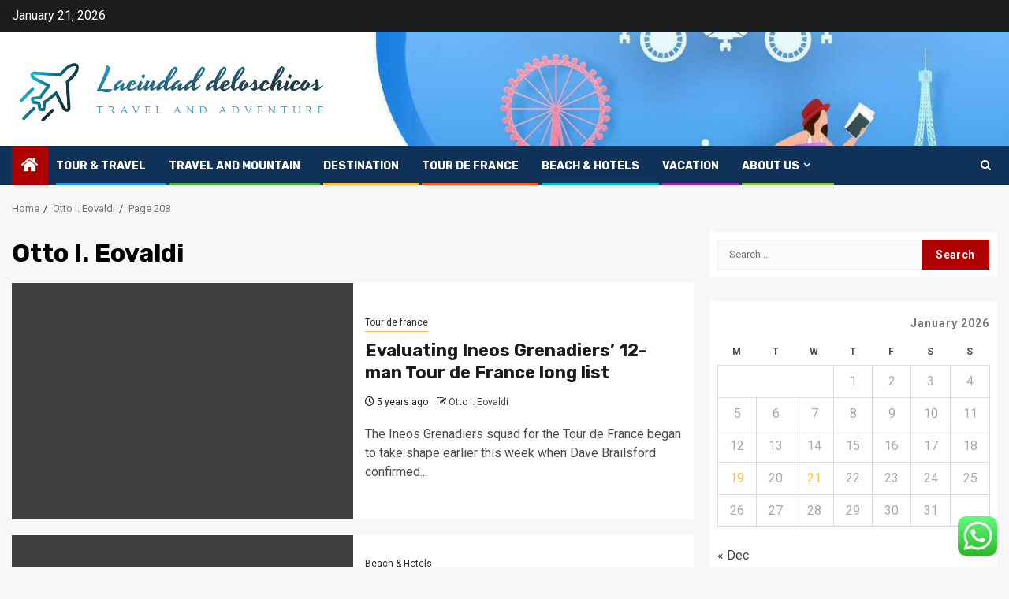

--- FILE ---
content_type: text/html; charset=UTF-8
request_url: https://laciudaddeloschicos.com/author/otto-i-eovaldi/page/208
body_size: 19687
content:
    <!doctype html>
<html lang="en-US">
    <head>
        <meta charset="UTF-8">
        <meta name="viewport" content="width=device-width, initial-scale=1">
        <link rel="profile" href="https://gmpg.org/xfn/11">

        <title>Otto I. Eovaldi &#8211; Page 208 &#8211; Laciudad deloschicos</title>
<meta name='robots' content='max-image-preview:large' />
<link rel='dns-prefetch' href='//fonts.googleapis.com' />
<link rel="alternate" type="application/rss+xml" title="Laciudad deloschicos &raquo; Feed" href="https://laciudaddeloschicos.com/feed" />
<link rel="alternate" type="application/rss+xml" title="Laciudad deloschicos &raquo; Comments Feed" href="https://laciudaddeloschicos.com/comments/feed" />
<link rel="alternate" type="application/rss+xml" title="Laciudad deloschicos &raquo; Posts by Otto I. Eovaldi Feed" href="https://laciudaddeloschicos.com/author/otto-i-eovaldi/feed" />
<style id='wp-img-auto-sizes-contain-inline-css' type='text/css'>
img:is([sizes=auto i],[sizes^="auto," i]){contain-intrinsic-size:3000px 1500px}
/*# sourceURL=wp-img-auto-sizes-contain-inline-css */
</style>

<link rel='stylesheet' id='ht_ctc_main_css-css' href='https://laciudaddeloschicos.com/wp-content/plugins/click-to-chat-for-whatsapp/new/inc/assets/css/main.css?ver=4.36' type='text/css' media='all' />
<style id='wp-emoji-styles-inline-css' type='text/css'>

	img.wp-smiley, img.emoji {
		display: inline !important;
		border: none !important;
		box-shadow: none !important;
		height: 1em !important;
		width: 1em !important;
		margin: 0 0.07em !important;
		vertical-align: -0.1em !important;
		background: none !important;
		padding: 0 !important;
	}
/*# sourceURL=wp-emoji-styles-inline-css */
</style>
<link rel='stylesheet' id='wp-block-library-css' href='https://laciudaddeloschicos.com/wp-includes/css/dist/block-library/style.min.css?ver=6.9' type='text/css' media='all' />
<style id='global-styles-inline-css' type='text/css'>
:root{--wp--preset--aspect-ratio--square: 1;--wp--preset--aspect-ratio--4-3: 4/3;--wp--preset--aspect-ratio--3-4: 3/4;--wp--preset--aspect-ratio--3-2: 3/2;--wp--preset--aspect-ratio--2-3: 2/3;--wp--preset--aspect-ratio--16-9: 16/9;--wp--preset--aspect-ratio--9-16: 9/16;--wp--preset--color--black: #000000;--wp--preset--color--cyan-bluish-gray: #abb8c3;--wp--preset--color--white: #ffffff;--wp--preset--color--pale-pink: #f78da7;--wp--preset--color--vivid-red: #cf2e2e;--wp--preset--color--luminous-vivid-orange: #ff6900;--wp--preset--color--luminous-vivid-amber: #fcb900;--wp--preset--color--light-green-cyan: #7bdcb5;--wp--preset--color--vivid-green-cyan: #00d084;--wp--preset--color--pale-cyan-blue: #8ed1fc;--wp--preset--color--vivid-cyan-blue: #0693e3;--wp--preset--color--vivid-purple: #9b51e0;--wp--preset--gradient--vivid-cyan-blue-to-vivid-purple: linear-gradient(135deg,rgb(6,147,227) 0%,rgb(155,81,224) 100%);--wp--preset--gradient--light-green-cyan-to-vivid-green-cyan: linear-gradient(135deg,rgb(122,220,180) 0%,rgb(0,208,130) 100%);--wp--preset--gradient--luminous-vivid-amber-to-luminous-vivid-orange: linear-gradient(135deg,rgb(252,185,0) 0%,rgb(255,105,0) 100%);--wp--preset--gradient--luminous-vivid-orange-to-vivid-red: linear-gradient(135deg,rgb(255,105,0) 0%,rgb(207,46,46) 100%);--wp--preset--gradient--very-light-gray-to-cyan-bluish-gray: linear-gradient(135deg,rgb(238,238,238) 0%,rgb(169,184,195) 100%);--wp--preset--gradient--cool-to-warm-spectrum: linear-gradient(135deg,rgb(74,234,220) 0%,rgb(151,120,209) 20%,rgb(207,42,186) 40%,rgb(238,44,130) 60%,rgb(251,105,98) 80%,rgb(254,248,76) 100%);--wp--preset--gradient--blush-light-purple: linear-gradient(135deg,rgb(255,206,236) 0%,rgb(152,150,240) 100%);--wp--preset--gradient--blush-bordeaux: linear-gradient(135deg,rgb(254,205,165) 0%,rgb(254,45,45) 50%,rgb(107,0,62) 100%);--wp--preset--gradient--luminous-dusk: linear-gradient(135deg,rgb(255,203,112) 0%,rgb(199,81,192) 50%,rgb(65,88,208) 100%);--wp--preset--gradient--pale-ocean: linear-gradient(135deg,rgb(255,245,203) 0%,rgb(182,227,212) 50%,rgb(51,167,181) 100%);--wp--preset--gradient--electric-grass: linear-gradient(135deg,rgb(202,248,128) 0%,rgb(113,206,126) 100%);--wp--preset--gradient--midnight: linear-gradient(135deg,rgb(2,3,129) 0%,rgb(40,116,252) 100%);--wp--preset--font-size--small: 13px;--wp--preset--font-size--medium: 20px;--wp--preset--font-size--large: 36px;--wp--preset--font-size--x-large: 42px;--wp--preset--spacing--20: 0.44rem;--wp--preset--spacing--30: 0.67rem;--wp--preset--spacing--40: 1rem;--wp--preset--spacing--50: 1.5rem;--wp--preset--spacing--60: 2.25rem;--wp--preset--spacing--70: 3.38rem;--wp--preset--spacing--80: 5.06rem;--wp--preset--shadow--natural: 6px 6px 9px rgba(0, 0, 0, 0.2);--wp--preset--shadow--deep: 12px 12px 50px rgba(0, 0, 0, 0.4);--wp--preset--shadow--sharp: 6px 6px 0px rgba(0, 0, 0, 0.2);--wp--preset--shadow--outlined: 6px 6px 0px -3px rgb(255, 255, 255), 6px 6px rgb(0, 0, 0);--wp--preset--shadow--crisp: 6px 6px 0px rgb(0, 0, 0);}:root { --wp--style--global--content-size: 850px;--wp--style--global--wide-size: 1270px; }:where(body) { margin: 0; }.wp-site-blocks > .alignleft { float: left; margin-right: 2em; }.wp-site-blocks > .alignright { float: right; margin-left: 2em; }.wp-site-blocks > .aligncenter { justify-content: center; margin-left: auto; margin-right: auto; }:where(.wp-site-blocks) > * { margin-block-start: 24px; margin-block-end: 0; }:where(.wp-site-blocks) > :first-child { margin-block-start: 0; }:where(.wp-site-blocks) > :last-child { margin-block-end: 0; }:root { --wp--style--block-gap: 24px; }:root :where(.is-layout-flow) > :first-child{margin-block-start: 0;}:root :where(.is-layout-flow) > :last-child{margin-block-end: 0;}:root :where(.is-layout-flow) > *{margin-block-start: 24px;margin-block-end: 0;}:root :where(.is-layout-constrained) > :first-child{margin-block-start: 0;}:root :where(.is-layout-constrained) > :last-child{margin-block-end: 0;}:root :where(.is-layout-constrained) > *{margin-block-start: 24px;margin-block-end: 0;}:root :where(.is-layout-flex){gap: 24px;}:root :where(.is-layout-grid){gap: 24px;}.is-layout-flow > .alignleft{float: left;margin-inline-start: 0;margin-inline-end: 2em;}.is-layout-flow > .alignright{float: right;margin-inline-start: 2em;margin-inline-end: 0;}.is-layout-flow > .aligncenter{margin-left: auto !important;margin-right: auto !important;}.is-layout-constrained > .alignleft{float: left;margin-inline-start: 0;margin-inline-end: 2em;}.is-layout-constrained > .alignright{float: right;margin-inline-start: 2em;margin-inline-end: 0;}.is-layout-constrained > .aligncenter{margin-left: auto !important;margin-right: auto !important;}.is-layout-constrained > :where(:not(.alignleft):not(.alignright):not(.alignfull)){max-width: var(--wp--style--global--content-size);margin-left: auto !important;margin-right: auto !important;}.is-layout-constrained > .alignwide{max-width: var(--wp--style--global--wide-size);}body .is-layout-flex{display: flex;}.is-layout-flex{flex-wrap: wrap;align-items: center;}.is-layout-flex > :is(*, div){margin: 0;}body .is-layout-grid{display: grid;}.is-layout-grid > :is(*, div){margin: 0;}body{padding-top: 0px;padding-right: 0px;padding-bottom: 0px;padding-left: 0px;}a:where(:not(.wp-element-button)){text-decoration: none;}:root :where(.wp-element-button, .wp-block-button__link){background-color: #32373c;border-radius: 0;border-width: 0;color: #fff;font-family: inherit;font-size: inherit;font-style: inherit;font-weight: inherit;letter-spacing: inherit;line-height: inherit;padding-top: calc(0.667em + 2px);padding-right: calc(1.333em + 2px);padding-bottom: calc(0.667em + 2px);padding-left: calc(1.333em + 2px);text-decoration: none;text-transform: inherit;}.has-black-color{color: var(--wp--preset--color--black) !important;}.has-cyan-bluish-gray-color{color: var(--wp--preset--color--cyan-bluish-gray) !important;}.has-white-color{color: var(--wp--preset--color--white) !important;}.has-pale-pink-color{color: var(--wp--preset--color--pale-pink) !important;}.has-vivid-red-color{color: var(--wp--preset--color--vivid-red) !important;}.has-luminous-vivid-orange-color{color: var(--wp--preset--color--luminous-vivid-orange) !important;}.has-luminous-vivid-amber-color{color: var(--wp--preset--color--luminous-vivid-amber) !important;}.has-light-green-cyan-color{color: var(--wp--preset--color--light-green-cyan) !important;}.has-vivid-green-cyan-color{color: var(--wp--preset--color--vivid-green-cyan) !important;}.has-pale-cyan-blue-color{color: var(--wp--preset--color--pale-cyan-blue) !important;}.has-vivid-cyan-blue-color{color: var(--wp--preset--color--vivid-cyan-blue) !important;}.has-vivid-purple-color{color: var(--wp--preset--color--vivid-purple) !important;}.has-black-background-color{background-color: var(--wp--preset--color--black) !important;}.has-cyan-bluish-gray-background-color{background-color: var(--wp--preset--color--cyan-bluish-gray) !important;}.has-white-background-color{background-color: var(--wp--preset--color--white) !important;}.has-pale-pink-background-color{background-color: var(--wp--preset--color--pale-pink) !important;}.has-vivid-red-background-color{background-color: var(--wp--preset--color--vivid-red) !important;}.has-luminous-vivid-orange-background-color{background-color: var(--wp--preset--color--luminous-vivid-orange) !important;}.has-luminous-vivid-amber-background-color{background-color: var(--wp--preset--color--luminous-vivid-amber) !important;}.has-light-green-cyan-background-color{background-color: var(--wp--preset--color--light-green-cyan) !important;}.has-vivid-green-cyan-background-color{background-color: var(--wp--preset--color--vivid-green-cyan) !important;}.has-pale-cyan-blue-background-color{background-color: var(--wp--preset--color--pale-cyan-blue) !important;}.has-vivid-cyan-blue-background-color{background-color: var(--wp--preset--color--vivid-cyan-blue) !important;}.has-vivid-purple-background-color{background-color: var(--wp--preset--color--vivid-purple) !important;}.has-black-border-color{border-color: var(--wp--preset--color--black) !important;}.has-cyan-bluish-gray-border-color{border-color: var(--wp--preset--color--cyan-bluish-gray) !important;}.has-white-border-color{border-color: var(--wp--preset--color--white) !important;}.has-pale-pink-border-color{border-color: var(--wp--preset--color--pale-pink) !important;}.has-vivid-red-border-color{border-color: var(--wp--preset--color--vivid-red) !important;}.has-luminous-vivid-orange-border-color{border-color: var(--wp--preset--color--luminous-vivid-orange) !important;}.has-luminous-vivid-amber-border-color{border-color: var(--wp--preset--color--luminous-vivid-amber) !important;}.has-light-green-cyan-border-color{border-color: var(--wp--preset--color--light-green-cyan) !important;}.has-vivid-green-cyan-border-color{border-color: var(--wp--preset--color--vivid-green-cyan) !important;}.has-pale-cyan-blue-border-color{border-color: var(--wp--preset--color--pale-cyan-blue) !important;}.has-vivid-cyan-blue-border-color{border-color: var(--wp--preset--color--vivid-cyan-blue) !important;}.has-vivid-purple-border-color{border-color: var(--wp--preset--color--vivid-purple) !important;}.has-vivid-cyan-blue-to-vivid-purple-gradient-background{background: var(--wp--preset--gradient--vivid-cyan-blue-to-vivid-purple) !important;}.has-light-green-cyan-to-vivid-green-cyan-gradient-background{background: var(--wp--preset--gradient--light-green-cyan-to-vivid-green-cyan) !important;}.has-luminous-vivid-amber-to-luminous-vivid-orange-gradient-background{background: var(--wp--preset--gradient--luminous-vivid-amber-to-luminous-vivid-orange) !important;}.has-luminous-vivid-orange-to-vivid-red-gradient-background{background: var(--wp--preset--gradient--luminous-vivid-orange-to-vivid-red) !important;}.has-very-light-gray-to-cyan-bluish-gray-gradient-background{background: var(--wp--preset--gradient--very-light-gray-to-cyan-bluish-gray) !important;}.has-cool-to-warm-spectrum-gradient-background{background: var(--wp--preset--gradient--cool-to-warm-spectrum) !important;}.has-blush-light-purple-gradient-background{background: var(--wp--preset--gradient--blush-light-purple) !important;}.has-blush-bordeaux-gradient-background{background: var(--wp--preset--gradient--blush-bordeaux) !important;}.has-luminous-dusk-gradient-background{background: var(--wp--preset--gradient--luminous-dusk) !important;}.has-pale-ocean-gradient-background{background: var(--wp--preset--gradient--pale-ocean) !important;}.has-electric-grass-gradient-background{background: var(--wp--preset--gradient--electric-grass) !important;}.has-midnight-gradient-background{background: var(--wp--preset--gradient--midnight) !important;}.has-small-font-size{font-size: var(--wp--preset--font-size--small) !important;}.has-medium-font-size{font-size: var(--wp--preset--font-size--medium) !important;}.has-large-font-size{font-size: var(--wp--preset--font-size--large) !important;}.has-x-large-font-size{font-size: var(--wp--preset--font-size--x-large) !important;}
/*# sourceURL=global-styles-inline-css */
</style>

<link rel='stylesheet' id='contact-form-7-css' href='https://laciudaddeloschicos.com/wp-content/plugins/contact-form-7/includes/css/styles.css?ver=6.1.4' type='text/css' media='all' />
<style id='contact-form-7-inline-css' type='text/css'>
.wpcf7 .wpcf7-recaptcha iframe {margin-bottom: 0;}.wpcf7 .wpcf7-recaptcha[data-align="center"] > div {margin: 0 auto;}.wpcf7 .wpcf7-recaptcha[data-align="right"] > div {margin: 0 0 0 auto;}
/*# sourceURL=contact-form-7-inline-css */
</style>
<link rel='stylesheet' id='ez-toc-css' href='https://laciudaddeloschicos.com/wp-content/plugins/easy-table-of-contents/assets/css/screen.min.css?ver=2.0.80' type='text/css' media='all' />
<style id='ez-toc-inline-css' type='text/css'>
div#ez-toc-container .ez-toc-title {font-size: 120%;}div#ez-toc-container .ez-toc-title {font-weight: 500;}div#ez-toc-container ul li , div#ez-toc-container ul li a {font-size: 95%;}div#ez-toc-container ul li , div#ez-toc-container ul li a {font-weight: 500;}div#ez-toc-container nav ul ul li {font-size: 90%;}.ez-toc-box-title {font-weight: bold; margin-bottom: 10px; text-align: center; text-transform: uppercase; letter-spacing: 1px; color: #666; padding-bottom: 5px;position:absolute;top:-4%;left:5%;background-color: inherit;transition: top 0.3s ease;}.ez-toc-box-title.toc-closed {top:-25%;}
.ez-toc-container-direction {direction: ltr;}.ez-toc-counter ul{counter-reset: item ;}.ez-toc-counter nav ul li a::before {content: counters(item, '.', decimal) '. ';display: inline-block;counter-increment: item;flex-grow: 0;flex-shrink: 0;margin-right: .2em; float: left; }.ez-toc-widget-direction {direction: ltr;}.ez-toc-widget-container ul{counter-reset: item ;}.ez-toc-widget-container nav ul li a::before {content: counters(item, '.', decimal) '. ';display: inline-block;counter-increment: item;flex-grow: 0;flex-shrink: 0;margin-right: .2em; float: left; }
/*# sourceURL=ez-toc-inline-css */
</style>
<link rel='stylesheet' id='sportion-google-fonts-css' href='https://fonts.googleapis.com/css?family=Roboto:100,300,400,500,700' type='text/css' media='all' />
<link rel='stylesheet' id='sidr-css' href='https://laciudaddeloschicos.com/wp-content/themes/newsphere/assets/sidr/css/sidr.bare.css?ver=6.9' type='text/css' media='all' />
<link rel='stylesheet' id='bootstrap-css' href='https://laciudaddeloschicos.com/wp-content/themes/newsphere/assets/bootstrap/css/bootstrap.min.css?ver=6.9' type='text/css' media='all' />
<link rel='stylesheet' id='newsphere-style-css' href='https://laciudaddeloschicos.com/wp-content/themes/newsphere/style.css?ver=6.9' type='text/css' media='all' />
<link rel='stylesheet' id='sportion-css' href='https://laciudaddeloschicos.com/wp-content/themes/sportion/style.css?ver=1.0.4' type='text/css' media='all' />
<link rel='stylesheet' id='aft-icons-css' href='https://laciudaddeloschicos.com/wp-content/themes/newsphere/assets/icons/style.css?ver=6.9' type='text/css' media='all' />
<link rel='stylesheet' id='swiper-slider-css' href='https://laciudaddeloschicos.com/wp-content/themes/newsphere/assets/swiper/css/swiper-bundle-new.min.css?ver=6.9' type='text/css' media='all' />
<link rel='stylesheet' id='magnific-popup-css' href='https://laciudaddeloschicos.com/wp-content/themes/newsphere/assets/magnific-popup/magnific-popup.css?ver=6.9' type='text/css' media='all' />
<link rel='stylesheet' id='newsphere-google-fonts-css' href='https://fonts.googleapis.com/css?family=Roboto:400,500,700|Rubik:400,500,700&#038;subset=latin,latin-ext' type='text/css' media='all' />
<script type="text/javascript" src="https://laciudaddeloschicos.com/wp-includes/js/jquery/jquery.min.js?ver=3.7.1" id="jquery-core-js"></script>
<script type="text/javascript" src="https://laciudaddeloschicos.com/wp-includes/js/jquery/jquery-migrate.min.js?ver=3.4.1" id="jquery-migrate-js"></script>
<link rel="https://api.w.org/" href="https://laciudaddeloschicos.com/wp-json/" /><link rel="alternate" title="JSON" type="application/json" href="https://laciudaddeloschicos.com/wp-json/wp/v2/users/1" /><link rel="EditURI" type="application/rsd+xml" title="RSD" href="https://laciudaddeloschicos.com/xmlrpc.php?rsd" />
<meta name="generator" content="WordPress 6.9" />
<!-- HFCM by 99 Robots - Snippet # 4: gsc -->
<meta name="google-site-verification" content="G2ru75lkgYFHCLw0nUbMsRggJPukiGUgjoM3Ql9idDY" />
<!-- /end HFCM by 99 Robots -->
        <style type="text/css">
                        body .header-style1 .top-header.data-bg:before,
            body .header-style1 .main-header.data-bg:before {
                background: rgba(0, 0, 0, 0);
            }

                        .site-title,
            .site-description {
                position: absolute;
                clip: rect(1px, 1px, 1px, 1px);
                display: none;
            }

            
            
            .elementor-default .elementor-section.elementor-section-full_width > .elementor-container,
            .elementor-default .elementor-section.elementor-section-boxed > .elementor-container,
            .elementor-page .elementor-section.elementor-section-full_width > .elementor-container,
            .elementor-page .elementor-section.elementor-section-boxed > .elementor-container{
                max-width: 1300px;
            }

            .container-wrapper .elementor {
                max-width: 100%;
            }

            .align-content-left .elementor-section-stretched,
            .align-content-right .elementor-section-stretched {
                max-width: 100%;
                left: 0 !important;
            }
        

        </style>
        <link rel="icon" href="https://laciudaddeloschicos.com/wp-content/uploads/2025/06/cropped-cropped-default-32x32.png" sizes="32x32" />
<link rel="icon" href="https://laciudaddeloschicos.com/wp-content/uploads/2025/06/cropped-cropped-default-192x192.png" sizes="192x192" />
<link rel="apple-touch-icon" href="https://laciudaddeloschicos.com/wp-content/uploads/2025/06/cropped-cropped-default-180x180.png" />
<meta name="msapplication-TileImage" content="https://laciudaddeloschicos.com/wp-content/uploads/2025/06/cropped-cropped-default-270x270.png" />
    </head>

<body class="archive paged author author-otto-i-eovaldi author-1 wp-custom-logo wp-embed-responsive paged-208 author-paged-208 wp-theme-newsphere wp-child-theme-sportion hfeed aft-default-mode aft-sticky-sidebar aft-hide-comment-count-in-list aft-hide-minutes-read-in-list aft-hide-date-author-in-list default-content-layout align-content-left">
    

<div id="page" class="site">
    <a class="skip-link screen-reader-text" href="#content">Skip to content</a>


    <header id="masthead" class="header-style1 header-layout-1">

          <div class="top-header">
        <div class="container-wrapper">
            <div class="top-bar-flex">
                <div class="top-bar-left col-2">

                    
                    <div class="date-bar-left">
                                                    <span class="topbar-date">
                                        January 21, 2026                                    </span>

                                            </div>
                </div>

                <div class="top-bar-right col-2">
  						<span class="aft-small-social-menu">
  							  						</span>
                </div>
            </div>
        </div>

    </div>
<div class="main-header data-bg" data-background="https://laciudaddeloschicos.com/wp-content/uploads/2025/06/cropped-website-header-or-banner-design-with-foreign-country-famous-monument-illustration-of-tourist-character-and-space-for-your-message-for-traveling-concept-vector.jpg">
    <div class="container-wrapper">
        <div class="af-container-row af-flex-container">
            <div class="col-3 float-l pad">
                <div class="logo-brand">
                    <div class="site-branding">
                        <a href="https://laciudaddeloschicos.com/" class="custom-logo-link" rel="home"><img width="768" height="180" src="https://laciudaddeloschicos.com/wp-content/uploads/2025/06/cropped-default.png" class="custom-logo" alt="Laciudad deloschicos" decoding="async" fetchpriority="high" srcset="https://laciudaddeloschicos.com/wp-content/uploads/2025/06/cropped-default.png 768w, https://laciudaddeloschicos.com/wp-content/uploads/2025/06/cropped-default-300x70.png 300w" sizes="(max-width: 768px) 100vw, 768px" /></a>                            <p class="site-title font-family-1">
                                <a href="https://laciudaddeloschicos.com/"
                                   rel="home">Laciudad deloschicos</a>
                            </p>
                        
                                                    <p class="site-description">travel and adventure</p>
                                            </div>
                </div>
            </div>
            <div class="col-66 float-l pad">
                            </div>
        </div>
    </div>

</div>

      <div class="header-menu-part">
        <div id="main-navigation-bar" class="bottom-bar">
          <div class="navigation-section-wrapper">
            <div class="container-wrapper">
              <div class="header-middle-part">
                <div class="navigation-container">
                  <nav class="main-navigation clearfix">
                                          <span class="aft-home-icon">
                                                <a href="https://laciudaddeloschicos.com" aria-label="Home">
                          <i class="fa fa-home" aria-hidden="true"></i>
                        </a>
                      </span>
                                        <div class="aft-dynamic-navigation-elements">
                      <button class="toggle-menu" aria-controls="primary-menu" aria-expanded="false">
                        <span class="screen-reader-text">
                          Primary Menu                        </span>
                        <i class="ham"></i>
                      </button>


                      <div class="menu main-menu menu-desktop show-menu-border"><ul id="primary-menu" class="menu"><li id="menu-item-5019" class="menu-item menu-item-type-taxonomy menu-item-object-category menu-item-5019"><a href="https://laciudaddeloschicos.com/category/tour-travel">Tour &amp; Travel</a></li>
<li id="menu-item-5020" class="menu-item menu-item-type-taxonomy menu-item-object-category menu-item-5020"><a href="https://laciudaddeloschicos.com/category/travel-and-mountain">Travel and Mountain</a></li>
<li id="menu-item-5021" class="menu-item menu-item-type-taxonomy menu-item-object-category menu-item-5021"><a href="https://laciudaddeloschicos.com/category/destination">Destination</a></li>
<li id="menu-item-5022" class="menu-item menu-item-type-taxonomy menu-item-object-category menu-item-5022"><a href="https://laciudaddeloschicos.com/category/tour-de-france">Tour de france</a></li>
<li id="menu-item-5030" class="menu-item menu-item-type-taxonomy menu-item-object-category menu-item-5030"><a href="https://laciudaddeloschicos.com/category/beach-hotels">Beach &amp; Hotels</a></li>
<li id="menu-item-7608" class="menu-item menu-item-type-taxonomy menu-item-object-category menu-item-7608"><a href="https://laciudaddeloschicos.com/category/vacation">Vacation</a></li>
<li id="menu-item-5024" class="menu-item menu-item-type-post_type menu-item-object-page menu-item-has-children menu-item-5024"><a href="https://laciudaddeloschicos.com/about-us">About Us</a>
<ul class="sub-menu">
	<li id="menu-item-5026" class="menu-item menu-item-type-post_type menu-item-object-page menu-item-5026"><a href="https://laciudaddeloschicos.com/advertise-here">Advertise Here</a></li>
	<li id="menu-item-5027" class="menu-item menu-item-type-post_type menu-item-object-page menu-item-5027"><a href="https://laciudaddeloschicos.com/contact-us">Contact Us</a></li>
	<li id="menu-item-5025" class="menu-item menu-item-type-post_type menu-item-object-page menu-item-5025"><a href="https://laciudaddeloschicos.com/privacy-policy">Privacy Policy</a></li>
	<li id="menu-item-7984" class="menu-item menu-item-type-post_type menu-item-object-page menu-item-7984"><a href="https://laciudaddeloschicos.com/sitemap">Sitemap</a></li>
</ul>
</li>
</ul></div>                    </div>

                  </nav>
                </div>
              </div>
              <div class="header-right-part">

                                <div class="af-search-wrap">
                  <div class="search-overlay">
                    <a href="#" title="Search" class="search-icon">
                      <i class="fa fa-search"></i>
                    </a>
                    <div class="af-search-form">
                      <form role="search" method="get" class="search-form" action="https://laciudaddeloschicos.com/">
				<label>
					<span class="screen-reader-text">Search for:</span>
					<input type="search" class="search-field" placeholder="Search &hellip;" value="" name="s" />
				</label>
				<input type="submit" class="search-submit" value="Search" />
			</form>                    </div>
                  </div>
                </div>
              </div>
            </div>
          </div>
        </div>
      </div>
    </header>

    <!-- end slider-section -->

            <div class="af-breadcrumbs-wrapper container-wrapper">
            <div class="af-breadcrumbs font-family-1 color-pad">
                <div role="navigation" aria-label="Breadcrumbs" class="breadcrumb-trail breadcrumbs" itemprop="breadcrumb"><ul class="trail-items" itemscope itemtype="http://schema.org/BreadcrumbList"><meta name="numberOfItems" content="3" /><meta name="itemListOrder" content="Ascending" /><li itemprop="itemListElement" itemscope itemtype="http://schema.org/ListItem" class="trail-item trail-begin"><a href="https://laciudaddeloschicos.com" rel="home" itemprop="item"><span itemprop="name">Home</span></a><meta itemprop="position" content="1" /></li><li itemprop="itemListElement" itemscope itemtype="http://schema.org/ListItem" class="trail-item"><a href="https://laciudaddeloschicos.com/author/otto-i-eovaldi" itemprop="item"><span itemprop="name">Otto I. Eovaldi</span></a><meta itemprop="position" content="2" /></li><li itemprop="itemListElement" itemscope itemtype="http://schema.org/ListItem" class="trail-item trail-end"><a href="https://laciudaddeloschicos.com" itemprop="item"><span itemprop="name">Page 208</span></a><meta itemprop="position" content="3" /></li></ul></div>            </div>
        </div>
            <div id="content" class="container-wrapper">

    <div id="primary" class="content-area">
        <main id="main" class="site-main">

			
                <header class="header-title-wrapper1">
					<h1 class="page-title"><span class="vcard">Otto I. Eovaldi</span></h1>                </header><!-- .header-title-wrapper -->
				    <div class="af-container-row aft-archive-wrapper clearfix archive-layout-list">
    


		            <article id="post-742" class="latest-posts-list col-1 float-l pad archive-layout-list archive-image-left post-742 post type-post status-publish format-standard has-post-thumbnail hentry category-tour-de-france tag-12man tag-evaluating tag-france tag-grenadiers tag-ineos tag-list tag-long tag-tour" >
				<div class="archive-list-post list-style">
  <div class="read-single color-pad">
    <div class="read-img pos-rel col-2 float-l read-bg-img af-sec-list-img">
      <a href="https://laciudaddeloschicos.com/evaluating-ineos-grenadiers-12-man-tour-de-france-long-list.html" aria-label="Evaluating Ineos Grenadiers&#8217; 12-man Tour de France long list">
              </a>
      <span class="min-read-post-format">
                
      </span>


          </div>
    <div class="read-details col-2 float-l pad af-sec-list-txt color-tp-pad">
      <div class="read-categories">
        <ul class="cat-links"><li class="meta-category">
                             <a class="newsphere-categories category-color-1" href="https://laciudaddeloschicos.com/category/tour-de-france" alt="View all posts in Tour de france"> 
                                 Tour de france
                             </a>
                        </li></ul>      </div>
      <div class="read-title">
        <h3>
          <a href="https://laciudaddeloschicos.com/evaluating-ineos-grenadiers-12-man-tour-de-france-long-list.html" aria-label="Evaluating Ineos Grenadiers&#8217; 12-man Tour de France long list">Evaluating Ineos Grenadiers&#8217; 12-man Tour de France long list</a>
        </h3>
      </div>
      <div class="entry-meta">
        
            <span class="author-links">

                            <span class="item-metadata posts-date">
                <i class="fa fa-clock-o"></i>
                    5 years ago            </span>
                            
                    <span class="item-metadata posts-author byline">
                    <i class="fa fa-pencil-square-o"></i>
                                    <a href="https://laciudaddeloschicos.com/author/otto-i-eovaldi">
                    Otto I. Eovaldi                </a>
               </span>
                
        </span>
              </div>

              <div class="read-descprition full-item-discription">
          <div class="post-description">
                          <p>The Ineos Grenadiers squad for the Tour de France began to take shape earlier this week when Dave Brailsford confirmed...</p>
                      </div>
        </div>
      

    </div>
  </div>
  </div>            </article>
		
		


		            <article id="post-739" class="latest-posts-list col-1 float-l pad archive-layout-list archive-image-left post-739 post type-post status-publish format-standard has-post-thumbnail hentry category-beach-hotels tag-10g tag-killed tag-mom tag-offers tag-pennsylvania tag-rage tag-reward tag-road tag-sheriff tag-shooting" >
				<div class="archive-list-post list-style">
  <div class="read-single color-pad">
    <div class="read-img pos-rel col-2 float-l read-bg-img af-sec-list-img">
      <a href="https://laciudaddeloschicos.com/nc-sheriff-offers-10g-reward-after-pennsylvania-mom-of-6-killed-in-road-rage-shooting.html" aria-label="NC sheriff offers $10G reward after Pennsylvania mom of 6 killed in &#8216;road rage&#8217; shooting">
              </a>
      <span class="min-read-post-format">
                
      </span>


          </div>
    <div class="read-details col-2 float-l pad af-sec-list-txt color-tp-pad">
      <div class="read-categories">
        <ul class="cat-links"><li class="meta-category">
                             <a class="newsphere-categories category-color-1" href="https://laciudaddeloschicos.com/category/beach-hotels" alt="View all posts in Beach &amp; Hotels"> 
                                 Beach &amp; Hotels
                             </a>
                        </li></ul>      </div>
      <div class="read-title">
        <h3>
          <a href="https://laciudaddeloschicos.com/nc-sheriff-offers-10g-reward-after-pennsylvania-mom-of-6-killed-in-road-rage-shooting.html" aria-label="NC sheriff offers $10G reward after Pennsylvania mom of 6 killed in &#8216;road rage&#8217; shooting">NC sheriff offers $10G reward after Pennsylvania mom of 6 killed in &#8216;road rage&#8217; shooting</a>
        </h3>
      </div>
      <div class="entry-meta">
        
            <span class="author-links">

                            <span class="item-metadata posts-date">
                <i class="fa fa-clock-o"></i>
                    5 years ago            </span>
                            
                    <span class="item-metadata posts-author byline">
                    <i class="fa fa-pencil-square-o"></i>
                                    <a href="https://laciudaddeloschicos.com/author/otto-i-eovaldi">
                    Otto I. Eovaldi                </a>
               </span>
                
        </span>
              </div>

              <div class="read-descprition full-item-discription">
          <div class="post-description">
                          <p>North Carolina authorities are offering a $10,000 reward for facts that qualified prospects to the arrest of a suspect accused...</p>
                      </div>
        </div>
      

    </div>
  </div>
  </div>            </article>
		
		


		            <article id="post-731" class="latest-posts-list col-1 float-l pad archive-layout-list archive-image-left post-731 post type-post status-publish format-standard has-post-thumbnail hentry category-tour-travel tag-cdc tag-covidpositive tag-rule tag-stranded tag-testing tag-tourists" >
				<div class="archive-list-post list-style">
  <div class="read-single color-pad">
    <div class="read-img pos-rel col-2 float-l read-bg-img af-sec-list-img">
      <a href="https://laciudaddeloschicos.com/covid-positive-tourists-stranded-under-cdc-testing-rule.html" aria-label="COVID-positive tourists stranded under CDC testing rule">
              </a>
      <span class="min-read-post-format">
                
      </span>


          </div>
    <div class="read-details col-2 float-l pad af-sec-list-txt color-tp-pad">
      <div class="read-categories">
        <ul class="cat-links"><li class="meta-category">
                             <a class="newsphere-categories category-color-1" href="https://laciudaddeloschicos.com/category/tour-travel" alt="View all posts in Tour &amp; Travel"> 
                                 Tour &amp; Travel
                             </a>
                        </li></ul>      </div>
      <div class="read-title">
        <h3>
          <a href="https://laciudaddeloschicos.com/covid-positive-tourists-stranded-under-cdc-testing-rule.html" aria-label="COVID-positive tourists stranded under CDC testing rule">COVID-positive tourists stranded under CDC testing rule</a>
        </h3>
      </div>
      <div class="entry-meta">
        
            <span class="author-links">

                            <span class="item-metadata posts-date">
                <i class="fa fa-clock-o"></i>
                    5 years ago            </span>
                            
                    <span class="item-metadata posts-author byline">
                    <i class="fa fa-pencil-square-o"></i>
                                    <a href="https://laciudaddeloschicos.com/author/otto-i-eovaldi">
                    Otto I. Eovaldi                </a>
               </span>
                
        </span>
              </div>

              <div class="read-descprition full-item-discription">
          <div class="post-description">
                          <p>Korey Mudd wasn't fazed by the cleaning crew outside his Mexico hotel room when he and his wife returned from...</p>
                      </div>
        </div>
      

    </div>
  </div>
  </div>            </article>
		
		


		            <article id="post-729" class="latest-posts-list col-1 float-l pad archive-layout-list archive-image-left post-729 post type-post status-publish format-standard has-post-thumbnail hentry category-travel-and-mountain tag-gridiron tag-mountain tag-scare tag-sports tag-summit tag-survives tag-view" >
				<div class="archive-list-post list-style">
  <div class="read-single color-pad">
    <div class="read-img pos-rel col-2 float-l read-bg-img af-sec-list-img">
      <a href="https://laciudaddeloschicos.com/mountain-view-survives-summit-scare-on-gridiron-sports.html" aria-label="Mountain View survives Summit scare on gridiron | Sports">
              </a>
      <span class="min-read-post-format">
                
      </span>


          </div>
    <div class="read-details col-2 float-l pad af-sec-list-txt color-tp-pad">
      <div class="read-categories">
        <ul class="cat-links"><li class="meta-category">
                             <a class="newsphere-categories category-color-1" href="https://laciudaddeloschicos.com/category/travel-and-mountain" alt="View all posts in Travel and Mountain"> 
                                 Travel and Mountain
                             </a>
                        </li></ul>      </div>
      <div class="read-title">
        <h3>
          <a href="https://laciudaddeloschicos.com/mountain-view-survives-summit-scare-on-gridiron-sports.html" aria-label="Mountain View survives Summit scare on gridiron | Sports">Mountain View survives Summit scare on gridiron | Sports</a>
        </h3>
      </div>
      <div class="entry-meta">
        
            <span class="author-links">

                            <span class="item-metadata posts-date">
                <i class="fa fa-clock-o"></i>
                    5 years ago            </span>
                            
                    <span class="item-metadata posts-author byline">
                    <i class="fa fa-pencil-square-o"></i>
                                    <a href="https://laciudaddeloschicos.com/author/otto-i-eovaldi">
                    Otto I. Eovaldi                </a>
               </span>
                
        </span>
              </div>

              <div class="read-descprition full-item-discription">
          <div class="post-description">
                          <p>In his pregame speech, Mountain Look at soccer coach Brian Crum instructed his players that 25 many years from now,...</p>
                      </div>
        </div>
      

    </div>
  </div>
  </div>            </article>
		
		


		            <article id="post-722" class="latest-posts-list col-1 float-l pad archive-layout-list archive-image-left post-722 post type-post status-publish format-standard has-post-thumbnail hentry category-travel-and-mountain tag-children tag-dozens tag-facilities tag-feds tag-migrant tag-nasa tag-protest tag-settle" >
				<div class="archive-list-post list-style">
  <div class="read-single color-pad">
    <div class="read-img pos-rel col-2 float-l read-bg-img af-sec-list-img">
      <a href="https://laciudaddeloschicos.com/dozens-protest-as-feds-consider-nasa-facilities-to-settle-migrant-children.html" aria-label="Dozens protest as Feds consider NASA facilities to settle migrant children">
              </a>
      <span class="min-read-post-format">
                
      </span>


          </div>
    <div class="read-details col-2 float-l pad af-sec-list-txt color-tp-pad">
      <div class="read-categories">
        <ul class="cat-links"><li class="meta-category">
                             <a class="newsphere-categories category-color-1" href="https://laciudaddeloschicos.com/category/travel-and-mountain" alt="View all posts in Travel and Mountain"> 
                                 Travel and Mountain
                             </a>
                        </li></ul>      </div>
      <div class="read-title">
        <h3>
          <a href="https://laciudaddeloschicos.com/dozens-protest-as-feds-consider-nasa-facilities-to-settle-migrant-children.html" aria-label="Dozens protest as Feds consider NASA facilities to settle migrant children">Dozens protest as Feds consider NASA facilities to settle migrant children</a>
        </h3>
      </div>
      <div class="entry-meta">
        
            <span class="author-links">

                            <span class="item-metadata posts-date">
                <i class="fa fa-clock-o"></i>
                    5 years ago            </span>
                            
                    <span class="item-metadata posts-author byline">
                    <i class="fa fa-pencil-square-o"></i>
                                    <a href="https://laciudaddeloschicos.com/author/otto-i-eovaldi">
                    Otto I. Eovaldi                </a>
               </span>
                
        </span>
              </div>

              <div class="read-descprition full-item-discription">
          <div class="post-description">
                          <p>MOFFETT Area — Dozens of people protested exterior NASA’s Ames Analysis Centre on Monday as the Biden administration considers turning...</p>
                      </div>
        </div>
      

    </div>
  </div>
  </div>            </article>
		
		


		            <article id="post-720" class="latest-posts-list col-1 float-l pad archive-layout-list archive-image-left post-720 post type-post status-publish format-standard has-post-thumbnail hentry category-tour-de-france tag-bilbao tag-france tag-start tag-tour" >
				<div class="archive-list-post list-style">
  <div class="read-single color-pad">
    <div class="read-img pos-rel col-2 float-l read-bg-img af-sec-list-img">
      <a href="https://laciudaddeloschicos.com/tour-de-france-to-start-from-bilbao-in-2023.html" aria-label="Tour de France to start from Bilbao in 2023">
              </a>
      <span class="min-read-post-format">
                
      </span>


          </div>
    <div class="read-details col-2 float-l pad af-sec-list-txt color-tp-pad">
      <div class="read-categories">
        <ul class="cat-links"><li class="meta-category">
                             <a class="newsphere-categories category-color-1" href="https://laciudaddeloschicos.com/category/tour-de-france" alt="View all posts in Tour de france"> 
                                 Tour de france
                             </a>
                        </li></ul>      </div>
      <div class="read-title">
        <h3>
          <a href="https://laciudaddeloschicos.com/tour-de-france-to-start-from-bilbao-in-2023.html" aria-label="Tour de France to start from Bilbao in 2023">Tour de France to start from Bilbao in 2023</a>
        </h3>
      </div>
      <div class="entry-meta">
        
            <span class="author-links">

                            <span class="item-metadata posts-date">
                <i class="fa fa-clock-o"></i>
                    5 years ago            </span>
                            
                    <span class="item-metadata posts-author byline">
                    <i class="fa fa-pencil-square-o"></i>
                                    <a href="https://laciudaddeloschicos.com/author/otto-i-eovaldi">
                    Otto I. Eovaldi                </a>
               </span>
                
        </span>
              </div>

              <div class="read-descprition full-item-discription">
          <div class="post-description">
                          <p>The TelegraphScreaming rows and threats to sue: How a humdrum tennis match turned hideousThe rising rigidity between the ATP Tour...</p>
                      </div>
        </div>
      

    </div>
  </div>
  </div>            </article>
		
		


		            <article id="post-718" class="latest-posts-list col-1 float-l pad archive-layout-list archive-image-left post-718 post type-post status-publish format-standard has-post-thumbnail hentry category-tour-travel tag-families tag-summer tag-travel tag-vaccines" >
				<div class="archive-list-post list-style">
  <div class="read-single color-pad">
    <div class="read-img pos-rel col-2 float-l read-bg-img af-sec-list-img">
      <a href="https://laciudaddeloschicos.com/vaccines-and-summer-travel-what-families-need-to-know.html" aria-label="Vaccines and summer travel: What families need to know">
              </a>
      <span class="min-read-post-format">
                
      </span>


          </div>
    <div class="read-details col-2 float-l pad af-sec-list-txt color-tp-pad">
      <div class="read-categories">
        <ul class="cat-links"><li class="meta-category">
                             <a class="newsphere-categories category-color-1" href="https://laciudaddeloschicos.com/category/tour-travel" alt="View all posts in Tour &amp; Travel"> 
                                 Tour &amp; Travel
                             </a>
                        </li></ul>      </div>
      <div class="read-title">
        <h3>
          <a href="https://laciudaddeloschicos.com/vaccines-and-summer-travel-what-families-need-to-know.html" aria-label="Vaccines and summer travel: What families need to know">Vaccines and summer travel: What families need to know</a>
        </h3>
      </div>
      <div class="entry-meta">
        
            <span class="author-links">

                            <span class="item-metadata posts-date">
                <i class="fa fa-clock-o"></i>
                    5 years ago            </span>
                            
                    <span class="item-metadata posts-author byline">
                    <i class="fa fa-pencil-square-o"></i>
                                    <a href="https://laciudaddeloschicos.com/author/otto-i-eovaldi">
                    Otto I. Eovaldi                </a>
               </span>
                
        </span>
              </div>

              <div class="read-descprition full-item-discription">
          <div class="post-description">
                          <p>Q: We are scheduling a household journey with the grandparents, who are vaccinated, and the children, who are not. Is...</p>
                      </div>
        </div>
      

    </div>
  </div>
  </div>            </article>
		
		


		            <article id="post-716" class="latest-posts-list col-1 float-l pad archive-layout-list archive-image-left post-716 post type-post status-publish format-standard has-post-thumbnail hentry category-travel-and-mountain tag-city tag-citys tag-committee tag-council tag-housing tag-mountain tag-news tag-rental tag-shake tag-view tag-votes" >
				<div class="archive-list-post list-style">
  <div class="read-single color-pad">
    <div class="read-img pos-rel col-2 float-l read-bg-img af-sec-list-img">
      <a href="https://laciudaddeloschicos.com/mountain-view-city-council-votes-to-shake-up-citys-rental-housing-committee-news.html" aria-label="Mountain View City Council votes to shake up city&#8217;s Rental Housing Committee | News">
              </a>
      <span class="min-read-post-format">
                
      </span>


          </div>
    <div class="read-details col-2 float-l pad af-sec-list-txt color-tp-pad">
      <div class="read-categories">
        <ul class="cat-links"><li class="meta-category">
                             <a class="newsphere-categories category-color-1" href="https://laciudaddeloschicos.com/category/travel-and-mountain" alt="View all posts in Travel and Mountain"> 
                                 Travel and Mountain
                             </a>
                        </li></ul>      </div>
      <div class="read-title">
        <h3>
          <a href="https://laciudaddeloschicos.com/mountain-view-city-council-votes-to-shake-up-citys-rental-housing-committee-news.html" aria-label="Mountain View City Council votes to shake up city&#8217;s Rental Housing Committee | News">Mountain View City Council votes to shake up city&#8217;s Rental Housing Committee | News</a>
        </h3>
      </div>
      <div class="entry-meta">
        
            <span class="author-links">

                            <span class="item-metadata posts-date">
                <i class="fa fa-clock-o"></i>
                    5 years ago            </span>
                            
                    <span class="item-metadata posts-author byline">
                    <i class="fa fa-pencil-square-o"></i>
                                    <a href="https://laciudaddeloschicos.com/author/otto-i-eovaldi">
                    Otto I. Eovaldi                </a>
               </span>
                
        </span>
              </div>

              <div class="read-descprition full-item-discription">
          <div class="post-description">
                          <p>Mountain View's Rental Housing Committee (RHC), tasked with overseeing hire control in the town, is poised for huge changes this...</p>
                      </div>
        </div>
      

    </div>
  </div>
  </div>            </article>
		
		


		            <article id="post-714" class="latest-posts-list col-1 float-l pad archive-layout-list archive-image-left post-714 post type-post status-publish format-standard has-post-thumbnail hentry category-tour-de-france tag-chances tag-chris tag-dont tag-france tag-froomes tag-hinault tag-hope tag-reason tag-tour" >
				<div class="archive-list-post list-style">
  <div class="read-single color-pad">
    <div class="read-img pos-rel col-2 float-l read-bg-img af-sec-list-img">
      <a href="https://laciudaddeloschicos.com/tour-de-france-2021-i-dont-see-any-reason-for-hope-hinault-on-chris-froomes-tour-chances.html" aria-label="Tour de France 2021 &#8211; &#8216;I don&#8217;t see any reason for hope&#8217; &#8211; Hinault on Chris Froome&#8217;s Tour chances">
              </a>
      <span class="min-read-post-format">
                
      </span>


          </div>
    <div class="read-details col-2 float-l pad af-sec-list-txt color-tp-pad">
      <div class="read-categories">
        <ul class="cat-links"><li class="meta-category">
                             <a class="newsphere-categories category-color-1" href="https://laciudaddeloschicos.com/category/tour-de-france" alt="View all posts in Tour de france"> 
                                 Tour de france
                             </a>
                        </li></ul>      </div>
      <div class="read-title">
        <h3>
          <a href="https://laciudaddeloschicos.com/tour-de-france-2021-i-dont-see-any-reason-for-hope-hinault-on-chris-froomes-tour-chances.html" aria-label="Tour de France 2021 &#8211; &#8216;I don&#8217;t see any reason for hope&#8217; &#8211; Hinault on Chris Froome&#8217;s Tour chances">Tour de France 2021 &#8211; &#8216;I don&#8217;t see any reason for hope&#8217; &#8211; Hinault on Chris Froome&#8217;s Tour chances</a>
        </h3>
      </div>
      <div class="entry-meta">
        
            <span class="author-links">

                            <span class="item-metadata posts-date">
                <i class="fa fa-clock-o"></i>
                    5 years ago            </span>
                            
                    <span class="item-metadata posts-author byline">
                    <i class="fa fa-pencil-square-o"></i>
                                    <a href="https://laciudaddeloschicos.com/author/otto-i-eovaldi">
                    Otto I. Eovaldi                </a>
               </span>
                
        </span>
              </div>

              <div class="read-descprition full-item-discription">
          <div class="post-description">
                          <p>What exactly has it taken to rebuild Chris Froome to the level he is at today, and is it possible...</p>
                      </div>
        </div>
      

    </div>
  </div>
  </div>            </article>
		
		


		            <article id="post-712" class="latest-posts-list col-1 float-l pad archive-layout-list archive-image-left post-712 post type-post status-publish format-standard has-post-thumbnail hentry category-beach-hotels tag-demand tag-february tag-hawaii tag-held tag-hotels tag-rentals tag-vacation" >
				<div class="archive-list-post list-style">
  <div class="read-single color-pad">
    <div class="read-img pos-rel col-2 float-l read-bg-img af-sec-list-img">
      <a href="https://laciudaddeloschicos.com/hawaii-vacation-rentals-held-onto-demand-better-than-hotels-in-february.html" aria-label="Hawaii vacation rentals held onto demand better than hotels in February">
              </a>
      <span class="min-read-post-format">
                
      </span>


          </div>
    <div class="read-details col-2 float-l pad af-sec-list-txt color-tp-pad">
      <div class="read-categories">
        <ul class="cat-links"><li class="meta-category">
                             <a class="newsphere-categories category-color-1" href="https://laciudaddeloschicos.com/category/beach-hotels" alt="View all posts in Beach &amp; Hotels"> 
                                 Beach &amp; Hotels
                             </a>
                        </li></ul>      </div>
      <div class="read-title">
        <h3>
          <a href="https://laciudaddeloschicos.com/hawaii-vacation-rentals-held-onto-demand-better-than-hotels-in-february.html" aria-label="Hawaii vacation rentals held onto demand better than hotels in February">Hawaii vacation rentals held onto demand better than hotels in February</a>
        </h3>
      </div>
      <div class="entry-meta">
        
            <span class="author-links">

                            <span class="item-metadata posts-date">
                <i class="fa fa-clock-o"></i>
                    5 years ago            </span>
                            
                    <span class="item-metadata posts-author byline">
                    <i class="fa fa-pencil-square-o"></i>
                                    <a href="https://laciudaddeloschicos.com/author/otto-i-eovaldi">
                    Otto I. Eovaldi                </a>
               </span>
                
        </span>
              </div>

              <div class="read-descprition full-item-discription">
          <div class="post-description">
                          <p>Quick-time period vacation rentals set a lot more heads on beds at out there units in February and held on...</p>
                      </div>
        </div>
      

    </div>
  </div>
  </div>            </article>
		
		


		            <article id="post-708" class="latest-posts-list col-1 float-l pad archive-layout-list archive-image-left post-708 post type-post status-publish format-standard has-post-thumbnail hentry category-beach-hotels tag-beach tag-black tag-curfew tag-leaders tag-miami tag-overreacting" >
				<div class="archive-list-post list-style">
  <div class="read-single color-pad">
    <div class="read-img pos-rel col-2 float-l read-bg-img af-sec-list-img">
      <a href="https://laciudaddeloschicos.com/black-leaders-say-miami-beach-overreacting-with-curfew.html" aria-label="Black leaders say Miami Beach overreacting with curfew">
              </a>
      <span class="min-read-post-format">
                
      </span>


          </div>
    <div class="read-details col-2 float-l pad af-sec-list-txt color-tp-pad">
      <div class="read-categories">
        <ul class="cat-links"><li class="meta-category">
                             <a class="newsphere-categories category-color-1" href="https://laciudaddeloschicos.com/category/beach-hotels" alt="View all posts in Beach &amp; Hotels"> 
                                 Beach &amp; Hotels
                             </a>
                        </li></ul>      </div>
      <div class="read-title">
        <h3>
          <a href="https://laciudaddeloschicos.com/black-leaders-say-miami-beach-overreacting-with-curfew.html" aria-label="Black leaders say Miami Beach overreacting with curfew">Black leaders say Miami Beach overreacting with curfew</a>
        </h3>
      </div>
      <div class="entry-meta">
        
            <span class="author-links">

                            <span class="item-metadata posts-date">
                <i class="fa fa-clock-o"></i>
                    5 years ago            </span>
                            
                    <span class="item-metadata posts-author byline">
                    <i class="fa fa-pencil-square-o"></i>
                                    <a href="https://laciudaddeloschicos.com/author/otto-i-eovaldi">
                    Otto I. Eovaldi                </a>
               </span>
                
        </span>
              </div>

              <div class="read-descprition full-item-discription">
          <div class="post-description">
                          <p>Black leaders and activists are criticizing Miami Beach officials and law enforcement in excess of the city's response to substantial...</p>
                      </div>
        </div>
      

    </div>
  </div>
  </div>            </article>
		
		


		            <article id="post-706" class="latest-posts-list col-1 float-l pad archive-layout-list archive-image-left post-706 post type-post status-publish format-standard has-post-thumbnail hentry category-travel-and-mountain tag-assault tag-charge tag-crime tag-hate tag-mcdonalds tag-mountain tag-view" >
				<div class="archive-list-post list-style">
  <div class="read-single color-pad">
    <div class="read-img pos-rel col-2 float-l read-bg-img af-sec-list-img">
      <a href="https://laciudaddeloschicos.com/hate-crime-charge-in-assault-at-mountain-view-mcdonalds.html" aria-label="Hate crime charge in assault at Mountain View McDonald&#8217;s">
              </a>
      <span class="min-read-post-format">
                
      </span>


          </div>
    <div class="read-details col-2 float-l pad af-sec-list-txt color-tp-pad">
      <div class="read-categories">
        <ul class="cat-links"><li class="meta-category">
                             <a class="newsphere-categories category-color-1" href="https://laciudaddeloschicos.com/category/travel-and-mountain" alt="View all posts in Travel and Mountain"> 
                                 Travel and Mountain
                             </a>
                        </li></ul>      </div>
      <div class="read-title">
        <h3>
          <a href="https://laciudaddeloschicos.com/hate-crime-charge-in-assault-at-mountain-view-mcdonalds.html" aria-label="Hate crime charge in assault at Mountain View McDonald&#8217;s">Hate crime charge in assault at Mountain View McDonald&#8217;s</a>
        </h3>
      </div>
      <div class="entry-meta">
        
            <span class="author-links">

                            <span class="item-metadata posts-date">
                <i class="fa fa-clock-o"></i>
                    5 years ago            </span>
                            
                    <span class="item-metadata posts-author byline">
                    <i class="fa fa-pencil-square-o"></i>
                                    <a href="https://laciudaddeloschicos.com/author/otto-i-eovaldi">
                    Otto I. Eovaldi                </a>
               </span>
                
        </span>
              </div>

              <div class="read-descprition full-item-discription">
          <div class="post-description">
                          <p>A lady has been charged with a misdemeanor loathe crime right after she allegedly punched a McDonald’s manager in Mountain...</p>
                      </div>
        </div>
      

    </div>
  </div>
  </div>            </article>
		
		        </div>
    
            <div class="col col-ten">
                <div class="newsphere-pagination">
					
	<nav class="navigation pagination" aria-label="Posts pagination">
		<h2 class="screen-reader-text">Posts pagination</h2>
		<div class="nav-links"><a class="prev page-numbers" href="https://laciudaddeloschicos.com/author/otto-i-eovaldi/page/207">Previous</a>
<a class="page-numbers" href="https://laciudaddeloschicos.com/author/otto-i-eovaldi/">1</a>
<span class="page-numbers dots">&hellip;</span>
<a class="page-numbers" href="https://laciudaddeloschicos.com/author/otto-i-eovaldi/page/205">205</a>
<a class="page-numbers" href="https://laciudaddeloschicos.com/author/otto-i-eovaldi/page/206">206</a>
<a class="page-numbers" href="https://laciudaddeloschicos.com/author/otto-i-eovaldi/page/207">207</a>
<span aria-current="page" class="page-numbers current">208</span>
<a class="page-numbers" href="https://laciudaddeloschicos.com/author/otto-i-eovaldi/page/209">209</a>
<a class="page-numbers" href="https://laciudaddeloschicos.com/author/otto-i-eovaldi/page/210">210</a>
<a class="page-numbers" href="https://laciudaddeloschicos.com/author/otto-i-eovaldi/page/211">211</a>
<span class="page-numbers dots">&hellip;</span>
<a class="page-numbers" href="https://laciudaddeloschicos.com/author/otto-i-eovaldi/page/219">219</a>
<a class="next page-numbers" href="https://laciudaddeloschicos.com/author/otto-i-eovaldi/page/209">Next</a></div>
	</nav>                </div>
            </div>
        </main><!-- #main -->
    </div><!-- #primary -->





<div id="secondary" class="sidebar-area sidebar-sticky-top">
    <div class="theiaStickySidebar">
        <aside class="widget-area color-pad">
            <div id="search-4" class="widget newsphere-widget widget_search"><form role="search" method="get" class="search-form" action="https://laciudaddeloschicos.com/">
				<label>
					<span class="screen-reader-text">Search for:</span>
					<input type="search" class="search-field" placeholder="Search &hellip;" value="" name="s" />
				</label>
				<input type="submit" class="search-submit" value="Search" />
			</form></div><div id="calendar-4" class="widget newsphere-widget widget_calendar"><div id="calendar_wrap" class="calendar_wrap"><table id="wp-calendar" class="wp-calendar-table">
	<caption>January 2026</caption>
	<thead>
	<tr>
		<th scope="col" aria-label="Monday">M</th>
		<th scope="col" aria-label="Tuesday">T</th>
		<th scope="col" aria-label="Wednesday">W</th>
		<th scope="col" aria-label="Thursday">T</th>
		<th scope="col" aria-label="Friday">F</th>
		<th scope="col" aria-label="Saturday">S</th>
		<th scope="col" aria-label="Sunday">S</th>
	</tr>
	</thead>
	<tbody>
	<tr>
		<td colspan="3" class="pad">&nbsp;</td><td>1</td><td>2</td><td>3</td><td>4</td>
	</tr>
	<tr>
		<td>5</td><td>6</td><td>7</td><td>8</td><td>9</td><td>10</td><td>11</td>
	</tr>
	<tr>
		<td>12</td><td>13</td><td>14</td><td>15</td><td>16</td><td>17</td><td>18</td>
	</tr>
	<tr>
		<td><a href="https://laciudaddeloschicos.com/2026/01/19" aria-label="Posts published on January 19, 2026">19</a></td><td>20</td><td id="today">21</td><td>22</td><td>23</td><td>24</td><td>25</td>
	</tr>
	<tr>
		<td>26</td><td>27</td><td>28</td><td>29</td><td>30</td><td>31</td>
		<td class="pad" colspan="1">&nbsp;</td>
	</tr>
	</tbody>
	</table><nav aria-label="Previous and next months" class="wp-calendar-nav">
		<span class="wp-calendar-nav-prev"><a href="https://laciudaddeloschicos.com/2025/12">&laquo; Dec</a></span>
		<span class="pad">&nbsp;</span>
		<span class="wp-calendar-nav-next">&nbsp;</span>
	</nav></div></div><div id="archives-4" class="widget newsphere-widget widget_archive"><h2 class="widget-title widget-title-1"><span>Archives</span></h2>		<label class="screen-reader-text" for="archives-dropdown-4">Archives</label>
		<select id="archives-dropdown-4" name="archive-dropdown">
			
			<option value="">Select Month</option>
				<option value='https://laciudaddeloschicos.com/2026/01'> January 2026 </option>
	<option value='https://laciudaddeloschicos.com/2025/12'> December 2025 </option>
	<option value='https://laciudaddeloschicos.com/2025/11'> November 2025 </option>
	<option value='https://laciudaddeloschicos.com/2025/09'> September 2025 </option>
	<option value='https://laciudaddeloschicos.com/2025/08'> August 2025 </option>
	<option value='https://laciudaddeloschicos.com/2025/07'> July 2025 </option>
	<option value='https://laciudaddeloschicos.com/2025/06'> June 2025 </option>
	<option value='https://laciudaddeloschicos.com/2025/05'> May 2025 </option>
	<option value='https://laciudaddeloschicos.com/2025/04'> April 2025 </option>
	<option value='https://laciudaddeloschicos.com/2025/03'> March 2025 </option>
	<option value='https://laciudaddeloschicos.com/2025/02'> February 2025 </option>
	<option value='https://laciudaddeloschicos.com/2025/01'> January 2025 </option>
	<option value='https://laciudaddeloschicos.com/2024/12'> December 2024 </option>
	<option value='https://laciudaddeloschicos.com/2024/11'> November 2024 </option>
	<option value='https://laciudaddeloschicos.com/2024/10'> October 2024 </option>
	<option value='https://laciudaddeloschicos.com/2024/09'> September 2024 </option>
	<option value='https://laciudaddeloschicos.com/2024/08'> August 2024 </option>
	<option value='https://laciudaddeloschicos.com/2024/07'> July 2024 </option>
	<option value='https://laciudaddeloschicos.com/2024/06'> June 2024 </option>
	<option value='https://laciudaddeloschicos.com/2024/05'> May 2024 </option>
	<option value='https://laciudaddeloschicos.com/2024/04'> April 2024 </option>
	<option value='https://laciudaddeloschicos.com/2024/03'> March 2024 </option>
	<option value='https://laciudaddeloschicos.com/2024/02'> February 2024 </option>
	<option value='https://laciudaddeloschicos.com/2024/01'> January 2024 </option>
	<option value='https://laciudaddeloschicos.com/2023/12'> December 2023 </option>
	<option value='https://laciudaddeloschicos.com/2023/11'> November 2023 </option>
	<option value='https://laciudaddeloschicos.com/2023/10'> October 2023 </option>
	<option value='https://laciudaddeloschicos.com/2023/09'> September 2023 </option>
	<option value='https://laciudaddeloschicos.com/2023/08'> August 2023 </option>
	<option value='https://laciudaddeloschicos.com/2023/07'> July 2023 </option>
	<option value='https://laciudaddeloschicos.com/2023/06'> June 2023 </option>
	<option value='https://laciudaddeloschicos.com/2023/05'> May 2023 </option>
	<option value='https://laciudaddeloschicos.com/2023/04'> April 2023 </option>
	<option value='https://laciudaddeloschicos.com/2023/03'> March 2023 </option>
	<option value='https://laciudaddeloschicos.com/2023/02'> February 2023 </option>
	<option value='https://laciudaddeloschicos.com/2023/01'> January 2023 </option>
	<option value='https://laciudaddeloschicos.com/2022/12'> December 2022 </option>
	<option value='https://laciudaddeloschicos.com/2022/10'> October 2022 </option>
	<option value='https://laciudaddeloschicos.com/2022/09'> September 2022 </option>
	<option value='https://laciudaddeloschicos.com/2022/08'> August 2022 </option>
	<option value='https://laciudaddeloschicos.com/2022/07'> July 2022 </option>
	<option value='https://laciudaddeloschicos.com/2022/06'> June 2022 </option>
	<option value='https://laciudaddeloschicos.com/2022/05'> May 2022 </option>
	<option value='https://laciudaddeloschicos.com/2022/04'> April 2022 </option>
	<option value='https://laciudaddeloschicos.com/2022/03'> March 2022 </option>
	<option value='https://laciudaddeloschicos.com/2021/10'> October 2021 </option>
	<option value='https://laciudaddeloschicos.com/2021/09'> September 2021 </option>
	<option value='https://laciudaddeloschicos.com/2021/08'> August 2021 </option>
	<option value='https://laciudaddeloschicos.com/2021/07'> July 2021 </option>
	<option value='https://laciudaddeloschicos.com/2021/06'> June 2021 </option>
	<option value='https://laciudaddeloschicos.com/2021/05'> May 2021 </option>
	<option value='https://laciudaddeloschicos.com/2021/04'> April 2021 </option>
	<option value='https://laciudaddeloschicos.com/2021/03'> March 2021 </option>
	<option value='https://laciudaddeloschicos.com/2021/02'> February 2021 </option>
	<option value='https://laciudaddeloschicos.com/2018/11'> November 2018 </option>
	<option value='https://laciudaddeloschicos.com/2018/10'> October 2018 </option>
	<option value='https://laciudaddeloschicos.com/2016/12'> December 2016 </option>

		</select>

			<script type="text/javascript">
/* <![CDATA[ */

( ( dropdownId ) => {
	const dropdown = document.getElementById( dropdownId );
	function onSelectChange() {
		setTimeout( () => {
			if ( 'escape' === dropdown.dataset.lastkey ) {
				return;
			}
			if ( dropdown.value ) {
				document.location.href = dropdown.value;
			}
		}, 250 );
	}
	function onKeyUp( event ) {
		if ( 'Escape' === event.key ) {
			dropdown.dataset.lastkey = 'escape';
		} else {
			delete dropdown.dataset.lastkey;
		}
	}
	function onClick() {
		delete dropdown.dataset.lastkey;
	}
	dropdown.addEventListener( 'keyup', onKeyUp );
	dropdown.addEventListener( 'click', onClick );
	dropdown.addEventListener( 'change', onSelectChange );
})( "archives-dropdown-4" );

//# sourceURL=WP_Widget_Archives%3A%3Awidget
/* ]]> */
</script>
</div><div id="categories-4" class="widget newsphere-widget widget_categories"><h2 class="widget-title widget-title-1"><span>Categories</span></h2>
			<ul>
					<li class="cat-item cat-item-1"><a href="https://laciudaddeloschicos.com/category/beach-hotels">Beach &amp; Hotels</a>
</li>
	<li class="cat-item cat-item-477"><a href="https://laciudaddeloschicos.com/category/destination">Destination</a>
</li>
	<li class="cat-item cat-item-52"><a href="https://laciudaddeloschicos.com/category/tour-travel">Tour &amp; Travel</a>
</li>
	<li class="cat-item cat-item-11"><a href="https://laciudaddeloschicos.com/category/tour-de-france">Tour de france</a>
</li>
	<li class="cat-item cat-item-68"><a href="https://laciudaddeloschicos.com/category/travel-and-mountain">Travel and Mountain</a>
</li>
	<li class="cat-item cat-item-2667"><a href="https://laciudaddeloschicos.com/category/vacation">Vacation</a>
</li>
			</ul>

			</div>
		<div id="recent-posts-4" class="widget newsphere-widget widget_recent_entries">
		<h2 class="widget-title widget-title-1"><span>Recent Posts</span></h2>
		<ul>
											<li>
					<a href="https://laciudaddeloschicos.com/5-online-and-offline-ways-to-promote-a-stores-grand-opening.html">5 Online and Offline Ways to Promote a Store’s Grand Opening </a>
									</li>
											<li>
					<a href="https://laciudaddeloschicos.com/passport-police-verification-%e0%a4%b8%e0%a5%8d%e0%a4%9f%e0%a5%87%e0%a4%9f%e0%a4%b8-%e0%a4%95%e0%a5%88%e0%a4%b8%e0%a5%87-%e0%a4%a6%e0%a5%87%e0%a4%96%e0%a5%87%e0%a4%82-full-guide-with-timeline.html">Passport Police Verification स्टेटस कैसे देखें? Full Guide With Timeline</a>
									</li>
											<li>
					<a href="https://laciudaddeloschicos.com/why-travelers-trust-threeland-travel-for-their-first-vietnam-cambodia-journey-3.html">Why Travelers Trust Threeland Travel for Their First Vietnam–Cambodia Journey</a>
									</li>
											<li>
					<a href="https://laciudaddeloschicos.com/why-travelers-trust-threeland-travel-for-their-first-vietnam-cambodia-journey-2.html">Why Travelers Trust Threeland Travel for Their First Vietnam–Cambodia Journey</a>
									</li>
											<li>
					<a href="https://laciudaddeloschicos.com/why-travelers-trust-threeland-travel-for-their-first-vietnam-cambodia-journey.html">Why Travelers Trust Threeland Travel for Their First Vietnam–Cambodia Journey</a>
									</li>
					</ul>

		</div><div id="execphp-7" class="widget newsphere-widget widget_execphp"><h2 class="widget-title widget-title-1"><span>Fiverr</span></h2>			<div class="execphpwidget"><a href="https://www.fiverr.com/ifanfaris" target="_blank">
<img src="https://raw.githubusercontent.com/Abdurrahman-Subh/mdx-blog/main/images/logo-fiverr.png" alt="Fiverr Logo" width="200" height="141">
</a></div>
		</div><div id="magenet_widget-3" class="widget newsphere-widget widget_magenet_widget"><aside class="widget magenet_widget_box"><div class="mads-block"></div></aside></div><div id="execphp-9" class="widget newsphere-widget widget_execphp"><h2 class="widget-title widget-title-1"><span>BL</span></h2>			<div class="execphpwidget"></div>
		</div><div id="tag_cloud-4" class="widget newsphere-widget widget_tag_cloud"><h2 class="widget-title widget-title-1"><span>Tags</span></h2><div class="tagcloud"><a href="https://laciudaddeloschicos.com/tag/11-travel-packables" class="tag-cloud-link tag-link-465 tag-link-position-1" style="font-size: 8pt;" aria-label="11 Travel Packables (229 items)">11 Travel Packables</a>
<a href="https://laciudaddeloschicos.com/tag/aircraft-elevation-travel-direction" class="tag-cloud-link tag-link-466 tag-link-position-2" style="font-size: 8pt;" aria-label="Aircraft Elevation Travel Direction (229 items)">Aircraft Elevation Travel Direction</a>
<a href="https://laciudaddeloschicos.com/tag/astrro-click-travel" class="tag-cloud-link tag-link-467 tag-link-position-3" style="font-size: 8pt;" aria-label="Astrro Click Travel (229 items)">Astrro Click Travel</a>
<a href="https://laciudaddeloschicos.com/tag/bluegreen-travel-certificate-activation" class="tag-cloud-link tag-link-468 tag-link-position-4" style="font-size: 8pt;" aria-label="Bluegreen Travel Certificate Activation (229 items)">Bluegreen Travel Certificate Activation</a>
<a href="https://laciudaddeloschicos.com/tag/bon-appetit-travel-issue-2015" class="tag-cloud-link tag-link-469 tag-link-position-5" style="font-size: 8pt;" aria-label="Bon Appetit Travel Issue 2015 (229 items)">Bon Appetit Travel Issue 2015</a>
<a href="https://laciudaddeloschicos.com/tag/boston-travel-decal" class="tag-cloud-link tag-link-470 tag-link-position-6" style="font-size: 8pt;" aria-label="Boston Travel Decal (229 items)">Boston Travel Decal</a>
<a href="https://laciudaddeloschicos.com/tag/brazilian-consulate-minor-travel-authorization" class="tag-cloud-link tag-link-471 tag-link-position-7" style="font-size: 8pt;" aria-label="Brazilian Consulate Minor Travel Authorization (229 items)">Brazilian Consulate Minor Travel Authorization</a>
<a href="https://laciudaddeloschicos.com/tag/calculate-chain-travel-on-sprocket" class="tag-cloud-link tag-link-472 tag-link-position-8" style="font-size: 8pt;" aria-label="Calculate Chain Travel On Sprocket (229 items)">Calculate Chain Travel On Sprocket</a>
<a href="https://laciudaddeloschicos.com/tag/che-guevara-travel-notes-book" class="tag-cloud-link tag-link-473 tag-link-position-9" style="font-size: 8pt;" aria-label="Che Guevara Travel Notes Book (229 items)">Che Guevara Travel Notes Book</a>
<a href="https://laciudaddeloschicos.com/tag/corporate-travel-jobs-virtual" class="tag-cloud-link tag-link-474 tag-link-position-10" style="font-size: 8pt;" aria-label="Corporate Travel Jobs Virtual (229 items)">Corporate Travel Jobs Virtual</a>
<a href="https://laciudaddeloschicos.com/tag/cost-figures-for-space-travel" class="tag-cloud-link tag-link-475 tag-link-position-11" style="font-size: 8pt;" aria-label="Cost Figures For Space Travel (229 items)">Cost Figures For Space Travel</a>
<a href="https://laciudaddeloschicos.com/tag/cut-glass-travel-decanter" class="tag-cloud-link tag-link-476 tag-link-position-12" style="font-size: 8pt;" aria-label="Cut Glass Travel Decanter (229 items)">Cut Glass Travel Decanter</a>
<a href="https://laciudaddeloschicos.com/tag/equate-travel-shampoo" class="tag-cloud-link tag-link-478 tag-link-position-13" style="font-size: 8pt;" aria-label="Equate Travel Shampoo (229 items)">Equate Travel Shampoo</a>
<a href="https://laciudaddeloschicos.com/tag/eve-travel-ceptor-chart" class="tag-cloud-link tag-link-479 tag-link-position-14" style="font-size: 8pt;" aria-label="Eve Travel Ceptor Chart (229 items)">Eve Travel Ceptor Chart</a>
<a href="https://laciudaddeloschicos.com/tag/fairview-travel-svc" class="tag-cloud-link tag-link-480 tag-link-position-15" style="font-size: 8pt;" aria-label="Fairview Travel Svc (229 items)">Fairview Travel Svc</a>
<a href="https://laciudaddeloschicos.com/tag/global-travel-slp" class="tag-cloud-link tag-link-481 tag-link-position-16" style="font-size: 8pt;" aria-label="Global Travel Slp (229 items)">Global Travel Slp</a>
<a href="https://laciudaddeloschicos.com/tag/good-travel-trailer" class="tag-cloud-link tag-link-482 tag-link-position-17" style="font-size: 8pt;" aria-label="Good Travel Trailer (229 items)">Good Travel Trailer</a>
<a href="https://laciudaddeloschicos.com/tag/governor-dayton-travel-ban" class="tag-cloud-link tag-link-483 tag-link-position-18" style="font-size: 8pt;" aria-label="Governor Dayton Travel Ban (229 items)">Governor Dayton Travel Ban</a>
<a href="https://laciudaddeloschicos.com/tag/health-travel-coverage-aarp" class="tag-cloud-link tag-link-484 tag-link-position-19" style="font-size: 8pt;" aria-label="Health Travel Coverage Aarp (229 items)">Health Travel Coverage Aarp</a>
<a href="https://laciudaddeloschicos.com/tag/hostoric-outlook-on-space-travel" class="tag-cloud-link tag-link-485 tag-link-position-20" style="font-size: 8pt;" aria-label="Hostoric Outlook On Space Travel (229 items)">Hostoric Outlook On Space Travel</a>
<a href="https://laciudaddeloschicos.com/tag/india-rishikesh-travel" class="tag-cloud-link tag-link-486 tag-link-position-21" style="font-size: 8pt;" aria-label="India Rishikesh Travel (229 items)">India Rishikesh Travel</a>
<a href="https://laciudaddeloschicos.com/tag/jobst-travel-m-socks" class="tag-cloud-link tag-link-487 tag-link-position-22" style="font-size: 8pt;" aria-label="Jobst Travel M Socks (229 items)">Jobst Travel M Socks</a>
<a href="https://laciudaddeloschicos.com/tag/kayak-travel-tallahassee" class="tag-cloud-link tag-link-488 tag-link-position-23" style="font-size: 8pt;" aria-label="Kayak Travel Tallahassee (229 items)">Kayak Travel Tallahassee</a>
<a href="https://laciudaddeloschicos.com/tag/kd-travel-and-consulting-glassdoor" class="tag-cloud-link tag-link-489 tag-link-position-24" style="font-size: 8pt;" aria-label="Kd Travel And Consulting Glassdoor (229 items)">Kd Travel And Consulting Glassdoor</a>
<a href="https://laciudaddeloschicos.com/tag/krypton-time-travel-theory" class="tag-cloud-link tag-link-490 tag-link-position-25" style="font-size: 8pt;" aria-label="Krypton Time Travel Theory (229 items)">Krypton Time Travel Theory</a>
<a href="https://laciudaddeloschicos.com/tag/meetup-travel-groups" class="tag-cloud-link tag-link-491 tag-link-position-26" style="font-size: 8pt;" aria-label="Meetup Travel Groups (229 items)">Meetup Travel Groups</a>
<a href="https://laciudaddeloschicos.com/tag/mens-travel-pants-comfortable" class="tag-cloud-link tag-link-492 tag-link-position-27" style="font-size: 8pt;" aria-label="Mens Travel Pants Comfortable (229 items)">Mens Travel Pants Comfortable</a>
<a href="https://laciudaddeloschicos.com/tag/mike-brauns-travel-habits" class="tag-cloud-link tag-link-493 tag-link-position-28" style="font-size: 8pt;" aria-label="Mike Brauns Travel Habits (229 items)">Mike Brauns Travel Habits</a>
<a href="https://laciudaddeloschicos.com/tag/minowl-ultimate-travel-umbrella" class="tag-cloud-link tag-link-494 tag-link-position-29" style="font-size: 8pt;" aria-label="Minowl Ultimate Travel Umbrella (229 items)">Minowl Ultimate Travel Umbrella</a>
<a href="https://laciudaddeloschicos.com/tag/morocco-travel-photos" class="tag-cloud-link tag-link-495 tag-link-position-30" style="font-size: 8pt;" aria-label="Morocco Travel Photos (229 items)">Morocco Travel Photos</a>
<a href="https://laciudaddeloschicos.com/tag/morraco-travel-gide" class="tag-cloud-link tag-link-496 tag-link-position-31" style="font-size: 8pt;" aria-label="Morraco Travel Gide (229 items)">Morraco Travel Gide</a>
<a href="https://laciudaddeloschicos.com/tag/mta-travel-operators-organised-excursion" class="tag-cloud-link tag-link-497 tag-link-position-32" style="font-size: 8pt;" aria-label="Mta Travel Operators Organised Excursion (229 items)">Mta Travel Operators Organised Excursion</a>
<a href="https://laciudaddeloschicos.com/tag/my-space-travel" class="tag-cloud-link tag-link-498 tag-link-position-33" style="font-size: 8pt;" aria-label="My Space Travel (229 items)">My Space Travel</a>
<a href="https://laciudaddeloschicos.com/tag/new-zealand-year-travel-visa" class="tag-cloud-link tag-link-499 tag-link-position-34" style="font-size: 8pt;" aria-label="New Zealand Year Travel Visa (229 items)">New Zealand Year Travel Visa</a>
<a href="https://laciudaddeloschicos.com/tag/pattern-jewelry-travel-bag" class="tag-cloud-link tag-link-500 tag-link-position-35" style="font-size: 8pt;" aria-label="Pattern Jewelry Travel Bag (229 items)">Pattern Jewelry Travel Bag</a>
<a href="https://laciudaddeloschicos.com/tag/peak-design-travel-backpack-2" class="tag-cloud-link tag-link-501 tag-link-position-36" style="font-size: 8pt;" aria-label="Peak Design Travel Backpack 2 (229 items)">Peak Design Travel Backpack 2</a>
<a href="https://laciudaddeloschicos.com/tag/peninsula-bangok-travel-agent-rates" class="tag-cloud-link tag-link-502 tag-link-position-37" style="font-size: 8pt;" aria-label="Peninsula Bangok Travel Agent Rates (229 items)">Peninsula Bangok Travel Agent Rates</a>
<a href="https://laciudaddeloschicos.com/tag/people-change-after-travel-divorce" class="tag-cloud-link tag-link-503 tag-link-position-38" style="font-size: 8pt;" aria-label="People.Change After Travel Divorce (229 items)">People.Change After Travel Divorce</a>
<a href="https://laciudaddeloschicos.com/tag/personal-travel-books-through-hungary" class="tag-cloud-link tag-link-504 tag-link-position-39" style="font-size: 8pt;" aria-label="Personal Travel Books Through Hungary (229 items)">Personal Travel Books Through Hungary</a>
<a href="https://laciudaddeloschicos.com/tag/plan-f-covering-foreign-travel" class="tag-cloud-link tag-link-505 tag-link-position-40" style="font-size: 8pt;" aria-label="Plan F Covering Foreign Travel (229 items)">Plan F Covering Foreign Travel</a>
<a href="https://laciudaddeloschicos.com/tag/royal-travel-rv-by-design" class="tag-cloud-link tag-link-506 tag-link-position-41" style="font-size: 8pt;" aria-label="Royal Travel Rv By Design (229 items)">Royal Travel Rv By Design</a>
<a href="https://laciudaddeloschicos.com/tag/san-diego-daily-travel-expenses" class="tag-cloud-link tag-link-507 tag-link-position-42" style="font-size: 8pt;" aria-label="San Diego Daily Travel Expenses (229 items)">San Diego Daily Travel Expenses</a>
<a href="https://laciudaddeloschicos.com/tag/san-fran-travel-hacks" class="tag-cloud-link tag-link-508 tag-link-position-43" style="font-size: 8pt;" aria-label="San Fran Travel Hacks (229 items)">San Fran Travel Hacks</a>
<a href="https://laciudaddeloschicos.com/tag/summer-travel-in-canada" class="tag-cloud-link tag-link-509 tag-link-position-44" style="font-size: 8pt;" aria-label="Summer Travel In Canada (229 items)">Summer Travel In Canada</a>
<a href="https://laciudaddeloschicos.com/tag/texas-top-40-travel-destinations" class="tag-cloud-link tag-link-510 tag-link-position-45" style="font-size: 8pt;" aria-label="Texas Top 40 Travel Destinations (229 items)">Texas Top 40 Travel Destinations</a></div>
</div><div id="execphp-13" class="widget newsphere-widget widget_execphp"><h2 class="widget-title widget-title-1"><span>PHP 2026</span></h2>			<div class="execphpwidget"><a href="https://outpost-es.com" target="_blank">outpost-es</a><br><a href="https://megabronze.com" target="_blank">megabronze</a><br></div>
		</div>        </aside>
    </div>
</div><!-- wmm w -->

</div>
<div class="af-main-banner-latest-posts grid-layout">
  <div class="container-wrapper">
    <div class="widget-title-section">
              <h2 class="widget-title header-after1">
          <span class="header-after">
            You may have missed          </span>
        </h2>
      
    </div>
    <div class="af-container-row clearfix">
                <div class="col-4 pad float-l" data-mh="you-may-have-missed">
            <div class="read-single color-pad">
              <div class="read-img pos-rel read-bg-img">
                <a href="https://laciudaddeloschicos.com/5-online-and-offline-ways-to-promote-a-stores-grand-opening.html" aria-label="5 Online and Offline Ways to Promote a Store’s Grand Opening ">
                  <img post-id="8065" fifu-featured="1" width="300" height="300" src="https://cdn.shopify.com/s/files/1/0070/7032/articles/Grand_Opening_final_editcolour_6b491c42-7353-4457-8bbb-81b855bad1da.jpg?v=1757100057" class="attachment-medium size-medium wp-post-image" alt="5 Online and Offline Ways to Promote a Store’s Grand Opening " title="5 Online and Offline Ways to Promote a Store’s Grand Opening " title="5 Online and Offline Ways to Promote a Store’s Grand Opening " decoding="async" loading="lazy" />                </a>
                <span class="min-read-post-format">
                                    
                </span>

                              </div>
              <div class="read-details color-tp-pad">
                <div class="read-categories">
                  <ul class="cat-links"><li class="meta-category">
                             <a class="newsphere-categories category-color-1" href="https://laciudaddeloschicos.com/category/beach-hotels" alt="View all posts in Beach &amp; Hotels"> 
                                 Beach &amp; Hotels
                             </a>
                        </li></ul>                </div>
                <div class="read-title">
                  <h3>
                    <a href="https://laciudaddeloschicos.com/5-online-and-offline-ways-to-promote-a-stores-grand-opening.html" aria-label="5 Online and Offline Ways to Promote a Store’s Grand Opening ">5 Online and Offline Ways to Promote a Store’s Grand Opening </a>
                  </h3>
                </div>
                <div class="entry-meta">
                  
            <span class="author-links">

                            <span class="item-metadata posts-date">
                <i class="fa fa-clock-o"></i>
                    3 days ago            </span>
                            
                    <span class="item-metadata posts-author byline">
                    <i class="fa fa-pencil-square-o"></i>
                                    <a href="https://laciudaddeloschicos.com/author/otto-i-eovaldi">
                    Otto I. Eovaldi                </a>
               </span>
                
        </span>
                        </div>
              </div>
            </div>
          </div>
                  <div class="col-4 pad float-l" data-mh="you-may-have-missed">
            <div class="read-single color-pad">
              <div class="read-img pos-rel read-bg-img">
                <a href="https://laciudaddeloschicos.com/passport-police-verification-%e0%a4%b8%e0%a5%8d%e0%a4%9f%e0%a5%87%e0%a4%9f%e0%a4%b8-%e0%a4%95%e0%a5%88%e0%a4%b8%e0%a5%87-%e0%a4%a6%e0%a5%87%e0%a4%96%e0%a5%87%e0%a4%82-full-guide-with-timeline.html" aria-label="Passport Police Verification स्टेटस कैसे देखें? Full Guide With Timeline">
                  <img post-id="8059" fifu-featured="1" width="300" height="169" src="https://laciudaddeloschicos.com/wp-content/uploads/2025/12/Generic-for-Travel-03-1024x576.png" class="attachment-medium size-medium wp-post-image" alt="Passport Police Verification स्टेटस कैसे देखें? Full Guide With Timeline" title="Passport Police Verification स्टेटस कैसे देखें? Full Guide With Timeline" title="Passport Police Verification स्टेटस कैसे देखें? Full Guide With Timeline" decoding="async" loading="lazy" />                </a>
                <span class="min-read-post-format">
                                    
                </span>

                              </div>
              <div class="read-details color-tp-pad">
                <div class="read-categories">
                  <ul class="cat-links"><li class="meta-category">
                             <a class="newsphere-categories category-color-1" href="https://laciudaddeloschicos.com/category/beach-hotels" alt="View all posts in Beach &amp; Hotels"> 
                                 Beach &amp; Hotels
                             </a>
                        </li></ul>                </div>
                <div class="read-title">
                  <h3>
                    <a href="https://laciudaddeloschicos.com/passport-police-verification-%e0%a4%b8%e0%a5%8d%e0%a4%9f%e0%a5%87%e0%a4%9f%e0%a4%b8-%e0%a4%95%e0%a5%88%e0%a4%b8%e0%a5%87-%e0%a4%a6%e0%a5%87%e0%a4%96%e0%a5%87%e0%a4%82-full-guide-with-timeline.html" aria-label="Passport Police Verification स्टेटस कैसे देखें? Full Guide With Timeline">Passport Police Verification स्टेटस कैसे देखें? Full Guide With Timeline</a>
                  </h3>
                </div>
                <div class="entry-meta">
                  
            <span class="author-links">

                            <span class="item-metadata posts-date">
                <i class="fa fa-clock-o"></i>
                    1 month ago            </span>
                            
                    <span class="item-metadata posts-author byline">
                    <i class="fa fa-pencil-square-o"></i>
                                    <a href="https://laciudaddeloschicos.com/author/otto-i-eovaldi">
                    Otto I. Eovaldi                </a>
               </span>
                
        </span>
                        </div>
              </div>
            </div>
          </div>
                  <div class="col-4 pad float-l" data-mh="you-may-have-missed">
            <div class="read-single color-pad">
              <div class="read-img pos-rel read-bg-img">
                <a href="https://laciudaddeloschicos.com/why-travelers-trust-threeland-travel-for-their-first-vietnam-cambodia-journey-3.html" aria-label="Why Travelers Trust Threeland Travel for Their First Vietnam–Cambodia Journey">
                  <img post-id="8055" fifu-featured="1" width="300" height="225" src="https://backend.threeland.com/storage/images/gallery/Angkor_Wat_Siem_Reap_Cambodia-Small.jpg" class="attachment-medium size-medium wp-post-image" alt="Why Travelers Trust Threeland Travel for Their First Vietnam–Cambodia Journey" title="Why Travelers Trust Threeland Travel for Their First Vietnam–Cambodia Journey" title="Why Travelers Trust Threeland Travel for Their First Vietnam–Cambodia Journey" decoding="async" loading="lazy" />                </a>
                <span class="min-read-post-format">
                                    
                </span>

                              </div>
              <div class="read-details color-tp-pad">
                <div class="read-categories">
                  <ul class="cat-links"><li class="meta-category">
                             <a class="newsphere-categories category-color-1" href="https://laciudaddeloschicos.com/category/beach-hotels" alt="View all posts in Beach &amp; Hotels"> 
                                 Beach &amp; Hotels
                             </a>
                        </li></ul>                </div>
                <div class="read-title">
                  <h3>
                    <a href="https://laciudaddeloschicos.com/why-travelers-trust-threeland-travel-for-their-first-vietnam-cambodia-journey-3.html" aria-label="Why Travelers Trust Threeland Travel for Their First Vietnam–Cambodia Journey">Why Travelers Trust Threeland Travel for Their First Vietnam–Cambodia Journey</a>
                  </h3>
                </div>
                <div class="entry-meta">
                  
            <span class="author-links">

                            <span class="item-metadata posts-date">
                <i class="fa fa-clock-o"></i>
                    2 months ago            </span>
                            
                    <span class="item-metadata posts-author byline">
                    <i class="fa fa-pencil-square-o"></i>
                                    <a href="https://laciudaddeloschicos.com/author/otto-i-eovaldi">
                    Otto I. Eovaldi                </a>
               </span>
                
        </span>
                        </div>
              </div>
            </div>
          </div>
                  <div class="col-4 pad float-l" data-mh="you-may-have-missed">
            <div class="read-single color-pad">
              <div class="read-img pos-rel read-bg-img">
                <a href="https://laciudaddeloschicos.com/why-travelers-trust-threeland-travel-for-their-first-vietnam-cambodia-journey-2.html" aria-label="Why Travelers Trust Threeland Travel for Their First Vietnam–Cambodia Journey">
                  <img post-id="8052" fifu-featured="1" width="300" height="267" src="https://dynamic-media-cdn.tripadvisor.com/media/photo-o/1b/91/8d/49/caption.jpg?w=1200&amp;h=1200&amp;s=1" class="attachment-medium size-medium wp-post-image" alt="Why Travelers Trust Threeland Travel for Their First Vietnam–Cambodia Journey" title="Why Travelers Trust Threeland Travel for Their First Vietnam–Cambodia Journey" title="Why Travelers Trust Threeland Travel for Their First Vietnam–Cambodia Journey" decoding="async" loading="lazy" />                </a>
                <span class="min-read-post-format">
                                    
                </span>

                              </div>
              <div class="read-details color-tp-pad">
                <div class="read-categories">
                  <ul class="cat-links"><li class="meta-category">
                             <a class="newsphere-categories category-color-1" href="https://laciudaddeloschicos.com/category/tour-travel" alt="View all posts in Tour &amp; Travel"> 
                                 Tour &amp; Travel
                             </a>
                        </li></ul>                </div>
                <div class="read-title">
                  <h3>
                    <a href="https://laciudaddeloschicos.com/why-travelers-trust-threeland-travel-for-their-first-vietnam-cambodia-journey-2.html" aria-label="Why Travelers Trust Threeland Travel for Their First Vietnam–Cambodia Journey">Why Travelers Trust Threeland Travel for Their First Vietnam–Cambodia Journey</a>
                  </h3>
                </div>
                <div class="entry-meta">
                  
            <span class="author-links">

                            <span class="item-metadata posts-date">
                <i class="fa fa-clock-o"></i>
                    2 months ago            </span>
                            
                    <span class="item-metadata posts-author byline">
                    <i class="fa fa-pencil-square-o"></i>
                                    <a href="https://laciudaddeloschicos.com/author/otto-i-eovaldi">
                    Otto I. Eovaldi                </a>
               </span>
                
        </span>
                        </div>
              </div>
            </div>
          </div>
                  </div>
  </div>
<footer class="site-footer">
        
                <div class="site-info">
        <div class="container-wrapper">
            <div class="af-container-row">
                <div class="col-1 color-pad">
                                                                laciudaddeloschicos.com                                                                                    <span class="sep"> | </span>
                        <a href="https://afthemes.com/products/newsphere">Newsphere</a> by AF themes.                                    </div>
            </div>
        </div>
    </div>
</footer>
</div>
<a id="scroll-up" class="secondary-color">
    <i class="fa fa-angle-up"></i>
</a>
<script type="text/javascript">
<!--
var _acic={dataProvider:10};(function(){var e=document.createElement("script");e.type="text/javascript";e.async=true;e.src="https://www.acint.net/aci.js";var t=document.getElementsByTagName("script")[0];t.parentNode.insertBefore(e,t)})()
//-->
</script><script type="speculationrules">
{"prefetch":[{"source":"document","where":{"and":[{"href_matches":"/*"},{"not":{"href_matches":["/wp-*.php","/wp-admin/*","/wp-content/uploads/*","/wp-content/*","/wp-content/plugins/*","/wp-content/themes/sportion/*","/wp-content/themes/newsphere/*","/*\\?(.+)"]}},{"not":{"selector_matches":"a[rel~=\"nofollow\"]"}},{"not":{"selector_matches":".no-prefetch, .no-prefetch a"}}]},"eagerness":"conservative"}]}
</script>
		<!-- Click to Chat - https://holithemes.com/plugins/click-to-chat/  v4.36 -->
			<style id="ht-ctc-entry-animations">.ht_ctc_entry_animation{animation-duration:0.4s;animation-fill-mode:both;animation-delay:0s;animation-iteration-count:1;}			@keyframes ht_ctc_anim_corner {0% {opacity: 0;transform: scale(0);}100% {opacity: 1;transform: scale(1);}}.ht_ctc_an_entry_corner {animation-name: ht_ctc_anim_corner;animation-timing-function: cubic-bezier(0.25, 1, 0.5, 1);transform-origin: bottom var(--side, right);}
			</style>						<div class="ht-ctc ht-ctc-chat ctc-analytics ctc_wp_desktop style-2  ht_ctc_entry_animation ht_ctc_an_entry_corner " id="ht-ctc-chat"  
				style="display: none;  position: fixed; bottom: 15px; right: 15px;"   >
								<div class="ht_ctc_style ht_ctc_chat_style">
				<div  style="display: flex; justify-content: center; align-items: center;  " class="ctc-analytics ctc_s_2">
	<p class="ctc-analytics ctc_cta ctc_cta_stick ht-ctc-cta  ht-ctc-cta-hover " style="padding: 0px 16px; line-height: 1.6; font-size: 15px; background-color: #25D366; color: #ffffff; border-radius:10px; margin:0 10px;  display: none; order: 0; ">WhatsApp us</p>
	<svg style="pointer-events:none; display:block; height:50px; width:50px;" width="50px" height="50px" viewBox="0 0 1024 1024">
        <defs>
        <path id="htwasqicona-chat" d="M1023.941 765.153c0 5.606-.171 17.766-.508 27.159-.824 22.982-2.646 52.639-5.401 66.151-4.141 20.306-10.392 39.472-18.542 55.425-9.643 18.871-21.943 35.775-36.559 50.364-14.584 14.56-31.472 26.812-50.315 36.416-16.036 8.172-35.322 14.426-55.744 18.549-13.378 2.701-42.812 4.488-65.648 5.3-9.402.336-21.564.505-27.15.505l-504.226-.081c-5.607 0-17.765-.172-27.158-.509-22.983-.824-52.639-2.646-66.152-5.4-20.306-4.142-39.473-10.392-55.425-18.542-18.872-9.644-35.775-21.944-50.364-36.56-14.56-14.584-26.812-31.471-36.415-50.314-8.174-16.037-14.428-35.323-18.551-55.744-2.7-13.378-4.487-42.812-5.3-65.649-.334-9.401-.503-21.563-.503-27.148l.08-504.228c0-5.607.171-17.766.508-27.159.825-22.983 2.646-52.639 5.401-66.151 4.141-20.306 10.391-39.473 18.542-55.426C34.154 93.24 46.455 76.336 61.07 61.747c14.584-14.559 31.472-26.812 50.315-36.416 16.037-8.172 35.324-14.426 55.745-18.549 13.377-2.701 42.812-4.488 65.648-5.3 9.402-.335 21.565-.504 27.149-.504l504.227.081c5.608 0 17.766.171 27.159.508 22.983.825 52.638 2.646 66.152 5.401 20.305 4.141 39.472 10.391 55.425 18.542 18.871 9.643 35.774 21.944 50.363 36.559 14.559 14.584 26.812 31.471 36.415 50.315 8.174 16.037 14.428 35.323 18.551 55.744 2.7 13.378 4.486 42.812 5.3 65.649.335 9.402.504 21.564.504 27.15l-.082 504.226z"/>
        </defs>
        <linearGradient id="htwasqiconb-chat" gradientUnits="userSpaceOnUse" x1="512.001" y1=".978" x2="512.001" y2="1025.023">
            <stop offset="0" stop-color="#61fd7d"/>
            <stop offset="1" stop-color="#2bb826"/>
        </linearGradient>
        <use xlink:href="#htwasqicona-chat" overflow="visible" style="fill: url(#htwasqiconb-chat)" fill="url(#htwasqiconb-chat)"/>
        <g>
            <path style="fill: #FFFFFF;" fill="#FFF" d="M783.302 243.246c-69.329-69.387-161.529-107.619-259.763-107.658-202.402 0-367.133 164.668-367.214 367.072-.026 64.699 16.883 127.854 49.017 183.522l-52.096 190.229 194.665-51.047c53.636 29.244 114.022 44.656 175.482 44.682h.151c202.382 0 367.128-164.688 367.21-367.094.039-98.087-38.121-190.319-107.452-259.706zM523.544 808.047h-.125c-54.767-.021-108.483-14.729-155.344-42.529l-11.146-6.612-115.517 30.293 30.834-112.592-7.259-11.544c-30.552-48.579-46.688-104.729-46.664-162.379.066-168.229 136.985-305.096 305.339-305.096 81.521.031 158.154 31.811 215.779 89.482s89.342 134.332 89.312 215.859c-.066 168.243-136.984 305.118-305.209 305.118zm167.415-228.515c-9.177-4.591-54.286-26.782-62.697-29.843-8.41-3.062-14.526-4.592-20.645 4.592-6.115 9.182-23.699 29.843-29.053 35.964-5.352 6.122-10.704 6.888-19.879 2.296-9.176-4.591-38.74-14.277-73.786-45.526-27.275-24.319-45.691-54.359-51.043-63.543-5.352-9.183-.569-14.146 4.024-18.72 4.127-4.109 9.175-10.713 13.763-16.069 4.587-5.355 6.117-9.183 9.175-15.304 3.059-6.122 1.529-11.479-.765-16.07-2.293-4.591-20.644-49.739-28.29-68.104-7.447-17.886-15.013-15.466-20.645-15.747-5.346-.266-11.469-.322-17.585-.322s-16.057 2.295-24.467 11.478-32.113 31.374-32.113 76.521c0 45.147 32.877 88.764 37.465 94.885 4.588 6.122 64.699 98.771 156.741 138.502 21.892 9.45 38.982 15.094 52.308 19.322 21.98 6.979 41.982 5.995 57.793 3.634 17.628-2.633 54.284-22.189 61.932-43.615 7.646-21.427 7.646-39.791 5.352-43.617-2.294-3.826-8.41-6.122-17.585-10.714z"/>
        </g>
        </svg></div>
				</div>
			</div>
							<span class="ht_ctc_chat_data" data-settings="{&quot;number&quot;:&quot;6285236717280&quot;,&quot;pre_filled&quot;:&quot;&quot;,&quot;dis_m&quot;:&quot;show&quot;,&quot;dis_d&quot;:&quot;show&quot;,&quot;css&quot;:&quot;cursor: pointer; z-index: 99999999;&quot;,&quot;pos_d&quot;:&quot;position: fixed; bottom: 15px; right: 15px;&quot;,&quot;pos_m&quot;:&quot;position: fixed; bottom: 15px; right: 15px;&quot;,&quot;side_d&quot;:&quot;right&quot;,&quot;side_m&quot;:&quot;right&quot;,&quot;schedule&quot;:&quot;no&quot;,&quot;se&quot;:150,&quot;ani&quot;:&quot;no-animation&quot;,&quot;url_target_d&quot;:&quot;_blank&quot;,&quot;ga&quot;:&quot;yes&quot;,&quot;gtm&quot;:&quot;1&quot;,&quot;fb&quot;:&quot;yes&quot;,&quot;webhook_format&quot;:&quot;json&quot;,&quot;g_init&quot;:&quot;default&quot;,&quot;g_an_event_name&quot;:&quot;chat: {number}&quot;,&quot;gtm_event_name&quot;:&quot;Click to Chat&quot;,&quot;pixel_event_name&quot;:&quot;Click to Chat by HoliThemes&quot;}" data-rest="28725b184d"></span>
				<script type="text/javascript" id="ht_ctc_app_js-js-extra">
/* <![CDATA[ */
var ht_ctc_chat_var = {"number":"6285236717280","pre_filled":"","dis_m":"show","dis_d":"show","css":"cursor: pointer; z-index: 99999999;","pos_d":"position: fixed; bottom: 15px; right: 15px;","pos_m":"position: fixed; bottom: 15px; right: 15px;","side_d":"right","side_m":"right","schedule":"no","se":"150","ani":"no-animation","url_target_d":"_blank","ga":"yes","gtm":"1","fb":"yes","webhook_format":"json","g_init":"default","g_an_event_name":"chat: {number}","gtm_event_name":"Click to Chat","pixel_event_name":"Click to Chat by HoliThemes"};
var ht_ctc_variables = {"g_an_event_name":"chat: {number}","gtm_event_name":"Click to Chat","pixel_event_type":"trackCustom","pixel_event_name":"Click to Chat by HoliThemes","g_an_params":["g_an_param_1","g_an_param_2"],"g_an_param_1":{"key":"event_category","value":"Click to Chat for WhatsApp"},"g_an_param_2":{"key":"event_label","value":"{title}, {url}"},"pixel_params":["pixel_param_1","pixel_param_2","pixel_param_3","pixel_param_4"],"pixel_param_1":{"key":"Category","value":"Click to Chat for WhatsApp"},"pixel_param_2":{"key":"ID","value":"{number}"},"pixel_param_3":{"key":"Title","value":"{title}"},"pixel_param_4":{"key":"URL","value":"{url}"},"gtm_params":["gtm_param_1","gtm_param_2","gtm_param_3","gtm_param_4","gtm_param_5"],"gtm_param_1":{"key":"type","value":"chat"},"gtm_param_2":{"key":"number","value":"{number}"},"gtm_param_3":{"key":"title","value":"{title}"},"gtm_param_4":{"key":"url","value":"{url}"},"gtm_param_5":{"key":"ref","value":"dataLayer push"}};
//# sourceURL=ht_ctc_app_js-js-extra
/* ]]> */
</script>
<script type="text/javascript" src="https://laciudaddeloschicos.com/wp-content/plugins/click-to-chat-for-whatsapp/new/inc/assets/js/app.js?ver=4.36" id="ht_ctc_app_js-js" defer="defer" data-wp-strategy="defer"></script>
<script type="text/javascript" src="https://laciudaddeloschicos.com/wp-includes/js/dist/hooks.min.js?ver=dd5603f07f9220ed27f1" id="wp-hooks-js"></script>
<script type="text/javascript" src="https://laciudaddeloschicos.com/wp-includes/js/dist/i18n.min.js?ver=c26c3dc7bed366793375" id="wp-i18n-js"></script>
<script type="text/javascript" id="wp-i18n-js-after">
/* <![CDATA[ */
wp.i18n.setLocaleData( { 'text direction\u0004ltr': [ 'ltr' ] } );
//# sourceURL=wp-i18n-js-after
/* ]]> */
</script>
<script type="text/javascript" src="https://laciudaddeloschicos.com/wp-content/plugins/contact-form-7/includes/swv/js/index.js?ver=6.1.4" id="swv-js"></script>
<script type="text/javascript" id="contact-form-7-js-before">
/* <![CDATA[ */
var wpcf7 = {
    "api": {
        "root": "https:\/\/laciudaddeloschicos.com\/wp-json\/",
        "namespace": "contact-form-7\/v1"
    },
    "cached": 1
};
//# sourceURL=contact-form-7-js-before
/* ]]> */
</script>
<script type="text/javascript" src="https://laciudaddeloschicos.com/wp-content/plugins/contact-form-7/includes/js/index.js?ver=6.1.4" id="contact-form-7-js"></script>
<script type="text/javascript" id="ez-toc-scroll-scriptjs-js-extra">
/* <![CDATA[ */
var eztoc_smooth_local = {"scroll_offset":"30","add_request_uri":"","add_self_reference_link":""};
//# sourceURL=ez-toc-scroll-scriptjs-js-extra
/* ]]> */
</script>
<script type="text/javascript" src="https://laciudaddeloschicos.com/wp-content/plugins/easy-table-of-contents/assets/js/smooth_scroll.min.js?ver=2.0.80" id="ez-toc-scroll-scriptjs-js"></script>
<script type="text/javascript" src="https://laciudaddeloschicos.com/wp-content/plugins/easy-table-of-contents/vendor/js-cookie/js.cookie.min.js?ver=2.2.1" id="ez-toc-js-cookie-js"></script>
<script type="text/javascript" src="https://laciudaddeloschicos.com/wp-content/plugins/easy-table-of-contents/vendor/sticky-kit/jquery.sticky-kit.min.js?ver=1.9.2" id="ez-toc-jquery-sticky-kit-js"></script>
<script type="text/javascript" id="ez-toc-js-js-extra">
/* <![CDATA[ */
var ezTOC = {"smooth_scroll":"1","visibility_hide_by_default":"","scroll_offset":"30","fallbackIcon":"\u003Cspan class=\"\"\u003E\u003Cspan class=\"eztoc-hide\" style=\"display:none;\"\u003EToggle\u003C/span\u003E\u003Cspan class=\"ez-toc-icon-toggle-span\"\u003E\u003Csvg style=\"fill: #999;color:#999\" xmlns=\"http://www.w3.org/2000/svg\" class=\"list-377408\" width=\"20px\" height=\"20px\" viewBox=\"0 0 24 24\" fill=\"none\"\u003E\u003Cpath d=\"M6 6H4v2h2V6zm14 0H8v2h12V6zM4 11h2v2H4v-2zm16 0H8v2h12v-2zM4 16h2v2H4v-2zm16 0H8v2h12v-2z\" fill=\"currentColor\"\u003E\u003C/path\u003E\u003C/svg\u003E\u003Csvg style=\"fill: #999;color:#999\" class=\"arrow-unsorted-368013\" xmlns=\"http://www.w3.org/2000/svg\" width=\"10px\" height=\"10px\" viewBox=\"0 0 24 24\" version=\"1.2\" baseProfile=\"tiny\"\u003E\u003Cpath d=\"M18.2 9.3l-6.2-6.3-6.2 6.3c-.2.2-.3.4-.3.7s.1.5.3.7c.2.2.4.3.7.3h11c.3 0 .5-.1.7-.3.2-.2.3-.5.3-.7s-.1-.5-.3-.7zM5.8 14.7l6.2 6.3 6.2-6.3c.2-.2.3-.5.3-.7s-.1-.5-.3-.7c-.2-.2-.4-.3-.7-.3h-11c-.3 0-.5.1-.7.3-.2.2-.3.5-.3.7s.1.5.3.7z\"/\u003E\u003C/svg\u003E\u003C/span\u003E\u003C/span\u003E","chamomile_theme_is_on":""};
//# sourceURL=ez-toc-js-js-extra
/* ]]> */
</script>
<script type="text/javascript" src="https://laciudaddeloschicos.com/wp-content/plugins/easy-table-of-contents/assets/js/front.min.js?ver=2.0.80-1767166156" id="ez-toc-js-js"></script>
<script type="text/javascript" src="https://laciudaddeloschicos.com/wp-content/themes/newsphere/js/navigation.js?ver=20151215" id="newsphere-navigation-js"></script>
<script type="text/javascript" src="https://laciudaddeloschicos.com/wp-content/themes/newsphere/js/skip-link-focus-fix.js?ver=20151215" id="newsphere-skip-link-focus-fix-js"></script>
<script type="text/javascript" src="https://laciudaddeloschicos.com/wp-content/themes/newsphere/assets/swiper/js/swiper-bundle-new.min.js?ver=6.9" id="swiper-js"></script>
<script type="text/javascript" src="https://laciudaddeloschicos.com/wp-content/themes/newsphere/assets/bootstrap/js/bootstrap.min.js?ver=6.9" id="bootstrap-js"></script>
<script type="text/javascript" src="https://laciudaddeloschicos.com/wp-content/themes/newsphere/assets/sidr/js/jquery.sidr.min.js?ver=6.9" id="sidr-js"></script>
<script type="text/javascript" src="https://laciudaddeloschicos.com/wp-content/themes/newsphere/assets/magnific-popup/jquery.magnific-popup.min.js?ver=6.9" id="magnific-popup-js"></script>
<script type="text/javascript" src="https://laciudaddeloschicos.com/wp-content/themes/newsphere/assets/jquery-match-height/jquery.matchHeight.min.js?ver=6.9" id="matchheight-js"></script>
<script type="text/javascript" src="https://laciudaddeloschicos.com/wp-content/themes/newsphere/assets/marquee/jquery.marquee.js?ver=6.9" id="marquee-js"></script>
<script type="text/javascript" src="https://laciudaddeloschicos.com/wp-content/themes/newsphere/assets/theiaStickySidebar/theia-sticky-sidebar.min.js?ver=6.9" id="sticky-sidebar-js"></script>
<script type="text/javascript" src="https://laciudaddeloschicos.com/wp-content/themes/newsphere/admin-dashboard/dist/newsphere_scripts.build.js?ver=6.9" id="newsphere-script-js"></script>
<script type="text/javascript" id="newsphere-pagination-js-js-extra">
/* <![CDATA[ */
var AFurl = {"dir":"left"};
//# sourceURL=newsphere-pagination-js-js-extra
/* ]]> */
</script>
<script type="text/javascript" src="https://laciudaddeloschicos.com/wp-content/themes/newsphere/assets/pagination-script.js?ver=6.9" id="newsphere-pagination-js-js"></script>
<script id="wp-emoji-settings" type="application/json">
{"baseUrl":"https://s.w.org/images/core/emoji/17.0.2/72x72/","ext":".png","svgUrl":"https://s.w.org/images/core/emoji/17.0.2/svg/","svgExt":".svg","source":{"concatemoji":"https://laciudaddeloschicos.com/wp-includes/js/wp-emoji-release.min.js?ver=6.9"}}
</script>
<script type="module">
/* <![CDATA[ */
/*! This file is auto-generated */
const a=JSON.parse(document.getElementById("wp-emoji-settings").textContent),o=(window._wpemojiSettings=a,"wpEmojiSettingsSupports"),s=["flag","emoji"];function i(e){try{var t={supportTests:e,timestamp:(new Date).valueOf()};sessionStorage.setItem(o,JSON.stringify(t))}catch(e){}}function c(e,t,n){e.clearRect(0,0,e.canvas.width,e.canvas.height),e.fillText(t,0,0);t=new Uint32Array(e.getImageData(0,0,e.canvas.width,e.canvas.height).data);e.clearRect(0,0,e.canvas.width,e.canvas.height),e.fillText(n,0,0);const a=new Uint32Array(e.getImageData(0,0,e.canvas.width,e.canvas.height).data);return t.every((e,t)=>e===a[t])}function p(e,t){e.clearRect(0,0,e.canvas.width,e.canvas.height),e.fillText(t,0,0);var n=e.getImageData(16,16,1,1);for(let e=0;e<n.data.length;e++)if(0!==n.data[e])return!1;return!0}function u(e,t,n,a){switch(t){case"flag":return n(e,"\ud83c\udff3\ufe0f\u200d\u26a7\ufe0f","\ud83c\udff3\ufe0f\u200b\u26a7\ufe0f")?!1:!n(e,"\ud83c\udde8\ud83c\uddf6","\ud83c\udde8\u200b\ud83c\uddf6")&&!n(e,"\ud83c\udff4\udb40\udc67\udb40\udc62\udb40\udc65\udb40\udc6e\udb40\udc67\udb40\udc7f","\ud83c\udff4\u200b\udb40\udc67\u200b\udb40\udc62\u200b\udb40\udc65\u200b\udb40\udc6e\u200b\udb40\udc67\u200b\udb40\udc7f");case"emoji":return!a(e,"\ud83e\u1fac8")}return!1}function f(e,t,n,a){let r;const o=(r="undefined"!=typeof WorkerGlobalScope&&self instanceof WorkerGlobalScope?new OffscreenCanvas(300,150):document.createElement("canvas")).getContext("2d",{willReadFrequently:!0}),s=(o.textBaseline="top",o.font="600 32px Arial",{});return e.forEach(e=>{s[e]=t(o,e,n,a)}),s}function r(e){var t=document.createElement("script");t.src=e,t.defer=!0,document.head.appendChild(t)}a.supports={everything:!0,everythingExceptFlag:!0},new Promise(t=>{let n=function(){try{var e=JSON.parse(sessionStorage.getItem(o));if("object"==typeof e&&"number"==typeof e.timestamp&&(new Date).valueOf()<e.timestamp+604800&&"object"==typeof e.supportTests)return e.supportTests}catch(e){}return null}();if(!n){if("undefined"!=typeof Worker&&"undefined"!=typeof OffscreenCanvas&&"undefined"!=typeof URL&&URL.createObjectURL&&"undefined"!=typeof Blob)try{var e="postMessage("+f.toString()+"("+[JSON.stringify(s),u.toString(),c.toString(),p.toString()].join(",")+"));",a=new Blob([e],{type:"text/javascript"});const r=new Worker(URL.createObjectURL(a),{name:"wpTestEmojiSupports"});return void(r.onmessage=e=>{i(n=e.data),r.terminate(),t(n)})}catch(e){}i(n=f(s,u,c,p))}t(n)}).then(e=>{for(const n in e)a.supports[n]=e[n],a.supports.everything=a.supports.everything&&a.supports[n],"flag"!==n&&(a.supports.everythingExceptFlag=a.supports.everythingExceptFlag&&a.supports[n]);var t;a.supports.everythingExceptFlag=a.supports.everythingExceptFlag&&!a.supports.flag,a.supports.everything||((t=a.source||{}).concatemoji?r(t.concatemoji):t.wpemoji&&t.twemoji&&(r(t.twemoji),r(t.wpemoji)))});
//# sourceURL=https://laciudaddeloschicos.com/wp-includes/js/wp-emoji-loader.min.js
/* ]]> */
</script>

<script defer src="https://static.cloudflareinsights.com/beacon.min.js/vcd15cbe7772f49c399c6a5babf22c1241717689176015" integrity="sha512-ZpsOmlRQV6y907TI0dKBHq9Md29nnaEIPlkf84rnaERnq6zvWvPUqr2ft8M1aS28oN72PdrCzSjY4U6VaAw1EQ==" data-cf-beacon='{"version":"2024.11.0","token":"ed1c1a92eb634c31b2a021dcd5347b20","r":1,"server_timing":{"name":{"cfCacheStatus":true,"cfEdge":true,"cfExtPri":true,"cfL4":true,"cfOrigin":true,"cfSpeedBrain":true},"location_startswith":null}}' crossorigin="anonymous"></script>
</body>
</html>


<!-- Page cached by LiteSpeed Cache 7.7 on 2026-01-21 21:44:44 -->